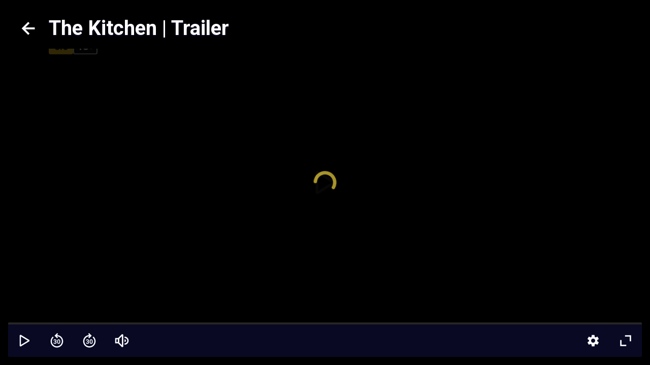

--- FILE ---
content_type: application/javascript; charset=UTF-8
request_url: https://www.blockbuster.dk/_next/static/chunks/pages/page/%5BpageSlug%5D-0410cd66ff377f3b.js
body_size: 410
content:
!function(){try{var e="undefined"!=typeof window?window:"undefined"!=typeof global?global:"undefined"!=typeof self?self:{},n=Error().stack;n&&(e._sentryDebugIds=e._sentryDebugIds||{},e._sentryDebugIds[n]="ffbd2475-e850-42fa-93a9-d026b53ade73",e._sentryDebugIdIdentifier="sentry-dbid-ffbd2475-e850-42fa-93a9-d026b53ade73")}catch(e){}}(),(self.webpackChunk_N_E=self.webpackChunk_N_E||[]).push([[272],{20250:function(e,n,u){"use strict";u.r(n),u.d(n,{__N_SSP:function(){return _}});var r=u(8112),t=u(36826),o=u(94106),a=u(25812),d=u(77630),f=u(49212),c=u(67294),i=u(85893),s=(0,f.y)(function(e){var n=e.errorCode,u=(0,r.iN)().query.pageSlug,f=(0,t.H3)().navigate;return((0,c.useEffect)(function(){"checkout-voucher"===u&&f({href:(0,r.o$)(),routeName:"CheckoutVoucher",skipTransition:!0,replace:!0})},[u,f]),"checkout-voucher"===u)?(0,i.jsx)(d.Nv,{routeName:"CheckoutVoucher"}):null!=n?(0,i.jsx)(o.S,{errorCode:n}):(0,i.jsx)(a.Z,{slug:u,topPadding:!0})},{routeName:"Page"});s.displayName="Page";var _=!0;n.default=s},40685:function(e,n,u){(window.__NEXT_P=window.__NEXT_P||[]).push(["/page/[pageSlug]",function(){return u(20250)}])}},function(e){e.O(0,[1603,5812,2888,9774,179],function(){return e(e.s=40685)}),_N_E=e.O()}]);

--- FILE ---
content_type: application/javascript; charset=UTF-8
request_url: https://www.blockbuster.dk/_next/static/chunks/4207.0ff68370bd434cf9.js
body_size: 22720
content:
!function(){try{var e="undefined"!=typeof window?window:"undefined"!=typeof global?global:"undefined"!=typeof self?self:{},t=Error().stack;t&&(e._sentryDebugIds=e._sentryDebugIds||{},e._sentryDebugIds[t]="f814b7d6-1680-4f6e-994e-af4d6c041c0a",e._sentryDebugIdIdentifier="sentry-dbid-f814b7d6-1680-4f6e-994e-af4d6c041c0a")}catch(e){}}();"use strict";(self.webpackChunk_N_E=self.webpackChunk_N_E||[]).push([[4207],{21628:function(e,t,n){n.d(t,{A:function(){return o},g:function(){return a}});var r,i,a=((r={})[r.FullTitle=0]="FullTitle",r[r.Description=1]="Description",r[r.KeyValue=2]="KeyValue",r[r.KeyList=3]="KeyList",r[r.KeyMono=4]="KeyMono",r),o=((i={})[i.Accept=0]="Accept",i[i.Decline=1]="Decline",i[i.Neutral=2]="Neutral",i)},64207:function(e,t,n){n.r(t),n.d(t,{Player:function(){return n2},default:function(){return n4}});var r,i,a,o,s,l=n(50029),c=n(71383),d=n(87757),u=n.n(d),p=n(14141),m=n(80495),f=n(29249),g=n(36445),y=n(64751),v=n(48583),h=n(85893),w=p.ZP.div.withConfig({displayName:"SeekThumbPreview__WrapperBlackBackground",componentId:"sc-1wbs0iy-0"})(["",""],{position:"absolute",bottom:"0px",left:"0px",right:"0px",top:"0px",zIndex:"10","--tw-bg-opacity":"1",backgroundColor:"rgb(var(--black) / var(--tw-bg-opacity, 1))"}),x=p.ZP.div.withConfig({displayName:"SeekThumbPreview__ThumbBackground",componentId:"sc-1wbs0iy-1"})([""," "," background-image:url(",");"],{position:"absolute",bottom:"0px",left:"0px",right:"0px",top:"0px",zIndex:"10"},{"--tw-bg-opacity":"1",backgroundColor:"rgb(var(--black) / var(--tw-bg-opacity, 1))",backgroundSize:"contain",backgroundPosition:"center",backgroundRepeat:"no-repeat"},function(e){return e.$thumbSrc}),k=(0,y.cn)({visible:!1,percentage:0}),b=function(){var e,t=(0,g.t0x)().getThumbnail,n=(0,v.Dv)(k),r=n.visible,i=null===(e=t(n.percentage))||void 0===e?void 0:e.src;return t&&r&&i?(0,h.jsxs)(w,{children:[(0,h.jsx)(x,{$thumbSrc:i}),";"]}):null},_=n(16835),T=n(59499),C=n(18977),S=n(50831),P=n(88353),E=n(3283),j=n(7745),I=n(21628),A=n(93459),D=n(92777),N=n(82262),R=n(81387),O=n(48403),M=n.n(O);function Z(e,t){var n="undefined"!=typeof Symbol&&e[Symbol.iterator]||e["@@iterator"];if(!n){if(Array.isArray(e)||(n=function(e,t){if(e){if("string"==typeof e)return L(e,void 0);var n=Object.prototype.toString.call(e).slice(8,-1);if("Object"===n&&e.constructor&&(n=e.constructor.name),"Map"===n||"Set"===n)return Array.from(e);if("Arguments"===n||/^(?:Ui|I)nt(?:8|16|32)(?:Clamped)?Array$/.test(n))return L(e,void 0)}}(e))||t&&e&&"number"==typeof e.length){n&&(e=n);var r=0,i=function(){};return{s:i,n:function(){return r>=e.length?{done:!0}:{done:!1,value:e[r++]}},e:function(e){throw e},f:i}}throw TypeError("Invalid attempt to iterate non-iterable instance.\nIn order to be iterable, non-array objects must have a [Symbol.iterator]() method.")}var a,o=!0,s=!1;return{s:function(){n=n.call(e)},n:function(){var e=n.next();return o=e.done,e},e:function(e){s=!0,a=e},f:function(){try{o||null==n.return||n.return()}finally{if(s)throw a}}}}function L(e,t){(null==t||t>e.length)&&(t=e.length);for(var n=0,r=Array(t);n<t;n++)r[n]=e[n];return r}var z=["#F18900","#1D1D1D","#2E2E2E"],B=function(){function e(t,n,r){var i=this;(0,D.Z)(this,e),this.canvas=t,this.active=!1,this.video=n,this.player=r,this.ticker=setInterval(function(){requestAnimationFrame(function(){i.ageUpdates_(),i.updateCanvas_()})},32),this.lastCurrentTime_=0,this.colorIOffset=0,this.updates=[],r.addEventListener("segmentappended",function(e){var t,n,r,a,o=e.start,s=e.end,l=e.contentType,c=null==e?void 0:e.target,d=null==c?void 0:c.getStats(),u=null!==(t=null==c||null===(n=c.getVariantTracks().find(function(e){return e.active}))||void 0===n?void 0:n.language)&&void 0!==t?t:"unknown",p=null!==(r=null==c||null===(a=c.getTextTracks().find(function(e){return e.active}))||void 0===a?void 0:a.language)&&void 0!==r?r:"unknown";i.updates.push({age:0,start:o,end:s,contentType:l,activeAudioLang:u,activeTextLang:p,estimatedUserBandwidth:g.Th6.toMegaBytesPerSecond(d.estimatedBandwidth),estimatedBitrate:g.Th6.toMegaBitsPerSecond(d.streamBandwidth),resolution:{width:d.width,height:d.height}})})}return(0,N.Z)(e,[{key:"start",value:function(){var e=this;this.ticker=setInterval(function(){requestAnimationFrame(function(){e.ageUpdates_(),e.updateCanvas_()})},32)}},{key:"stop",value:function(){clearInterval(this.ticker),this.updates=[]}},{key:"drawBufferInfoCanvasBar_",value:function(e,t,n,r,i,a){var o,s,l,c,d=this,u=t.map(function(e){return"".concat(e,"80")}),p=function(e){return Math.round((e-d.video.currentTime)*i+d.canvas.width/2)},m=Math.floor(r/4);e.textAlign="center",e.font="bold "+m+"px Roboto",e.textBaseline="bottom";var f,g=i>2*m,y=(0,R.v)([500,1080],["#919600","#00FF00"]),v=Z(this.updates);try{for(v.s();!(f=v.n()).done;){var h=f.value,w=p(h.start),x=p(h.end);if(x>=0&&w<this.canvas.width){var k="#FFFFFF",b=n,_=r;switch(h.contentType){case"video":k=y(null!==(o=null===(s=h.resolution)||void 0===s?void 0:s.height)&&void 0!==o?o:0),_=r/2;break;case"audio":k="#CCCCCC",b=1+n+r/2,_=r-r/2;break;default:b=1+n+r,_=r-r/2,k="#AAAAAA"}w=Math.max(w,0),x=Math.min(x,this.canvas.width),e.fillStyle=k,e.globalAlpha=.1+.2*(1-h.age/240),e.fillRect(w,b,x-w,_),e.strokeStyle="#FFFFFF80",e.lineWidth=1,e.strokeRect(w,b,x-w,_),e.globalAlpha=1;var T="",C=w+(x-w)/2,S=b+_;switch(h.contentType){case"video":T=g?"".concat(null===(l=h.resolution)||void 0===l?void 0:l.height,"@").concat(null===(c=h.estimatedBitrate)||void 0===c?void 0:c.toFixed(1)):"V",S-=2*m;break;case"audio":var P=M()(h.contentType);T=g?"".concat(P,"/").concat(h.activeAudioLang):P[0],S-=m;break;default:var E=M()(h.contentType);T=g?"".concat(E,"/").concat(h.activeTextLang):E[0],S-=m}e.fillStyle="#CCCCCC",e.fillText(T,C,S)}}}catch(e){v.e(e)}finally{v.f()}for(var j=this.player.getConfiguration().streaming.gapDetectionThreshold,I=0;I<this.video.buffered.length;I++){var A=p(this.video.buffered.start(I)),D=p(this.video.buffered.end(I));if(D>=0&&A<this.canvas.width){A=Math.max(A,0),D=Math.min(D,this.canvas.width);var N=(I-a+this.colorIOffset+1e4*t.length)%t.length,O=(r-3*m)/t.length,L=n+N*O;e.fillStyle=t[N],e.fillRect(A,L,D-A,O);var z=Math.max(A,p(this.video.buffered.end(I)-j));e.fillStyle=u[N],e.fillRect(z,L,D-z,O)}}}},{key:"ageUpdates_",value:function(){var e,t=Z(this.updates);try{for(t.s();!(e=t.n()).done;){var n=e.value;n.age+=.032}}catch(e){t.e(e)}finally{t.f()}this.updates=this.updates.filter(function(e){return e.age<240})}},{key:"updateCanvas_",value:function(){this.canvas.width=this.canvas.offsetWidth,this.canvas.height=this.canvas.offsetHeight;var e=this.canvas.getContext("2d");e.imageSmoothingEnabled=!1,e.fillStyle="#1D1D1D80",e.fillRect(0,0,this.canvas.width,this.canvas.height);for(var t=-1,n=-1,r=this.lastCurrentTime_,i=this.video.currentTime,a=this.video.buffered,o=0;o<a.length;o++)r>=a.start(o)&&r<=a.end(o)&&(n=o),i>=a.start(o)&&i<=a.end(o)&&(t=o);this.lastCurrentTime_=i,-1!=t&&-1!=n&&(this.colorIOffset+=t-n);for(var s=[50,5],l=this.canvas.height/s.length,c=0;c<s.length;c++){var d=.6*l,u=l*c+(l-d)/2;this.drawBufferInfoCanvasBar_(e,z,u,d,s[c],t)}e.fillStyle="#FFFFFF",e.fillRect(this.canvas.width/2-1,0,2,this.canvas.height)}}]),e}(),F=n(67294);function V(e,t){var n=Object.keys(e);if(Object.getOwnPropertySymbols){var r=Object.getOwnPropertySymbols(e);t&&(r=r.filter(function(t){return Object.getOwnPropertyDescriptor(e,t).enumerable})),n.push.apply(n,r)}return n}function Y(e){for(var t=1;t<arguments.length;t++){var n=null!=arguments[t]?arguments[t]:{};t%2?V(Object(n),!0).forEach(function(t){(0,T.Z)(e,t,n[t])}):Object.getOwnPropertyDescriptors?Object.defineProperties(e,Object.getOwnPropertyDescriptors(n)):V(Object(n)).forEach(function(t){Object.defineProperty(e,t,Object.getOwnPropertyDescriptor(n,t))})}return e}var H=(0,n(95495).O4)("shaka-debug-opts",{showDebugView:!1,showBuggerVisualizer:!1}),U=function(){return(0,v.Dv)(H)},K=function(){var e=(0,v.b9)(H);return(0,F.useCallback)(function(t,n){e(function(e){var r="function"==typeof n?n(e[t]):n;return Y(Y({},e),{},(0,T.Z)({},t,r))})},[e])},W=n(57247),$=n(5342);function G(e,t){var n=Object.keys(e);if(Object.getOwnPropertySymbols){var r=Object.getOwnPropertySymbols(e);t&&(r=r.filter(function(t){return Object.getOwnPropertyDescriptor(e,t).enumerable})),n.push.apply(n,r)}return n}function X(e){for(var t=1;t<arguments.length;t++){var n=null!=arguments[t]?arguments[t]:{};t%2?G(Object(n),!0).forEach(function(t){(0,T.Z)(e,t,n[t])}):Object.getOwnPropertyDescriptors?Object.defineProperties(e,Object.getOwnPropertyDescriptors(n)):G(Object(n)).forEach(function(t){Object.defineProperty(e,t,Object.getOwnPropertyDescriptor(n,t))})}return e}var q=p.ZP.div.withConfig({displayName:"ShakaDebugScreen__Wrapper",componentId:"sc-ieceo4-0"})(["",""],{position:"fixed",right:"0.5rem",top:"0.5rem",zIndex:"50",width:"100%",maxWidth:"768px",overflow:"hidden",overflowY:"auto",borderRadius:"0.375rem",borderWidth:"2px",borderColor:"rgb(var(--ui-500) / 0.7)",backgroundColor:"rgb(var(--ui-900) / 0.7)",paddingLeft:"1rem",paddingRight:"1rem",paddingTop:"1.5rem",paddingBottom:"1.5rem","--tw-text-opacity":"1",color:"rgb(var(--white) / var(--tw-text-opacity, 1))","@media (min-width: 1024px)":{width:"66.666667%"}}),J=[{desc:"MP4 - H.264 AVC1 Baseline profile",mimeType:'video/mp4; codecs="avc1.42E01E"'},{desc:"MP4 - H.264 AVC1 Main profile",mimeType:'video/mp4; codecs="avc1.4D401F"'},{desc:"MP4 - H.264 AVC1 High profile",mimeType:'video/mp4; codecs="avc1.64000a"'},{desc:"MP4 - H.264 AVC3",mimeType:'video/mp4; codecs="avc3.42E01E"'},{desc:"MP4 - HEVC HEV1",mimeType:'video/mp4; codecs="hev1.1.6.L93.90"'},{desc:"MP4 - HEVC HVC1",mimeType:'video/mp4; codecs="hvc1.1.6.L93.90"'},{desc:"MP4 - HEVC HDR HEV1",mimeType:'video/mp4; codecs="hev1.2.4.L153.B0"; eotf="smpte2084"'},{desc:"MP4 - HEVC HDR HVC1",mimeType:'video/mp4; codecs="hvc1.2.4.L153.B0"; eotf="smpte2084"'},{desc:"MP4 - VP9",mimeType:'video/mp4; codecs="vp09.00.10.08"'},{desc:"MP4 - AAC",mimeType:'audio/mp4; codecs="mp4a.40.2"'},{desc:"MP4 - AC3",mimeType:'audio/mp4; codecs="ac-3"'},{desc:"MP4 - EC3",mimeType:'audio/mp4; codecs="ec-3"'},{desc:"MP4 - OPUS",mimeType:'audio/mp4; codecs="opus"'},{desc:"MP4 - FLAC",mimeType:'audio/mp4; codecs="flac"'},{desc:"WEBM - VP8",mimeType:'video/webm; codecs="vp8"'},{desc:"WEBM - VP9",mimeType:'video/webm; codecs="vp9"'},{desc:"WEBM - AV1",mimeType:'video/webm; codecs="av1"'},{desc:"WEBM - VORBIS",mimeType:'audio/webm; codecs="vorbis"'},{desc:"WEBM - OPUS",mimeType:'audio/webm; codecs="opus"'},{desc:"MPEG2 TS - H.264 AVC1",mimeType:'video/mp2t; codecs="avc1.42E01E"'},{desc:"MPEG2 TS - H.264 AVC3",mimeType:'video/mp2t; codecs="avc3.42E01E"'},{desc:"MPEG2 TS - HEVC HVC1",mimeType:'video/mp2t; codecs="hvc1.1.6.L93.90"'},{desc:"MPEG2 TS - AAC",mimeType:'video/mp2t; codecs="mp4a.40.2"'},{desc:"MPEG2 TS - AC3",mimeType:'video/mp2t; codecs="ac-3"'},{desc:"MPEG2 TS - EC3",mimeType:'video/mp2t; codecs="ec-3"'}],Q=function(e){return{key:e.key,value:e.value,variant:I.g.KeyMono}},ee=new Intl.DisplayNames(["en"],{type:"language"}),et=function(e){var t=e.slug,n=e.close,r=(0,$.Z)().__INTERNAL_player;return null==r||null==r.manifestUrl?null:(0,h.jsx)(en,{player:r,slug:t,close:n})},en=function(e){var t,n,r,i,a,o,s,c,d,p,m,f,y,v,w,x=e.player,k=e.slug,b=e.close,T=x.manifestUrl,P=(0,F.useState)(function(){return 0})[1];(0,F.useEffect)(function(){var e=setInterval(function(){P(function(e){return e+1})},1e3);return function(){clearInterval(e)}},[x,k]);var E=(0,F.useState)(null),j=E[0],I=E[1];(0,F.useEffect)(function(){(0,l.Z)(u().mark(function e(){return u().wrap(function(e){for(;;)switch(e.prev=e.next){case 0:return e.next=2,x.shakaModule.Player.probeSupport();case 2:I(e.sent);case 4:case"end":return e.stop()}},e)}))()},[x]);var D=x.player.getStats(),N=x.player.getTextTracks(),R=N.find(function(e){return e.active}),O=x.player.getVariantTracks(),M=O.find(function(e){return e.active}),Z=window.innerWidth,L=O.map(function(e){return e.width}).filter(g.GgK).filter(function(e){return e>=Z}).sort(function(e,t){return e-t}),z=O.find(function(e){return e.width===L[0]}),B=isNaN(D.streamBandwidth)?0:D.streamBandwidth,V=isNaN(D.width)?0:D.width,Y=isNaN(D.height)?0:D.height,H=null!==(t=null==z?void 0:z.width)&&void 0!==t?t:0,$=null!==(n=null==z?void 0:z.height)&&void 0!==n?n:0,G=isNaN(null!==(r=null==M?void 0:M.frameRate)&&void 0!==r?r:0)?0:null!==(i=null==M?void 0:M.frameRate)&&void 0!==i?i:0,et=isNaN(D.droppedFrames)?0:D.droppedFrames,en=isNaN(D.decodedFrames)?0:D.decodedFrames,eI=isNaN(D.corruptedFrames)?0:D.corruptedFrames,eA=isNaN(D.estimatedBandwidth)?0:D.estimatedBandwidth,eD=[Q({key:"State",value:null!==(a=null===(o=x.player.getStats().stateHistory.toReversed())||void 0===o||null===(o=o[0])||void 0===o||null===(o=o.state)||void 0===o?void 0:o.toUpperCase())&&void 0!==a?a:"UNKNOWN"}),Q({key:"Slug",value:k}),Q({key:"Viewport / Frames",value:"".concat(window.innerWidth,"x").concat(window.innerHeight," / ").concat(et," dropped of ").concat(en)}),Q({key:"Volume",value:x.getVolumePercentage().toString()+"%"}),Q({key:"Codecs",value:null!==(s=null==M?void 0:M.codecs)&&void 0!==s?s:"N/A"}),Q({key:"DRM",value:null!==(c=null===(d=x.player.drmInfo())||void 0===d?void 0:d.keySystem)&&void 0!==c?c:"N/A"}),Q({key:"Video Bitrate",value:"".concat(null!==(p=g.Th6.toMegaBitsPerSecond(B).toFixed(2))&&void 0!==p?p:0," Mbps")}),D?Q({key:"Resolution",value:"".concat(V,"x").concat(Y,"@").concat(null==G?void 0:G.toFixed(2))}):void 0,Q({key:"Optimal Res",value:"".concat(H,"x").concat($)}),Q({key:"Audio channels",value:"".concat(null!==(m=null==M?void 0:M.channelsCount)&&void 0!==m?m:"N/A")}),Q({key:"Connection Speed",value:"".concat(g.Th6.toMegaBytesPerSecond(eA).toFixed(0)," Mbit/sec")}),Q({key:"Manifest",value:null!=T?T:"-"}),Q({key:"Frame Stats",value:"".concat(en," decoded / ").concat(et," dropped / ").concat(eI," corrupted")}),Q({key:"HDR",value:null!=M&&M.hdr?"Yes":"No"}),Q({key:"Player",value:"shaka ".concat(x.shakaModule.Player.version)})].filter(g.GgK),eN=(0,F.useMemo)(function(){return O.map(function(e){var t="".concat(ee.of(e.language)),n="".concat(null!=e.audioBandwidth?g.Th6.toKiloBitsPerSecond(e.audioBandwidth).toFixed(0):"???","Kbps"),r="".concat(e.width,"x").concat(e.height),i="".concat(null!=e.bandwidth?g.Th6.toMegaBitsPerSecond(e.bandwidth).toFixed(1):"-","Mbps"),a=e.audioId,o=e.videoId;return{text:"#".concat(a," ").concat(t,": ").concat(e.channelsCount,"ch @ ").concat(n," | #").concat(o," ").concat(r," @ ").concat(i," (").concat(e.codecs,")"),value:e.id.toString()}})},[O]),eR=(0,F.useMemo)(function(){var e=N.map(function(e){var t="".concat(ee.of(e.language)," (Roles: ").concat(e.roles.join(", "),") (mime: ").concat(e.mimeType,")");return{text:t?t.toString():"Unknown (".concat(e.language,")"),value:e.id.toString()}});return e.unshift({text:"Off (No Track) ",value:"-1"}),e},[N]),eO=(null!==(f=null==R?void 0:R.id)&&void 0!==f?f:-1).toString(),eM=U().showBuggerVisualizer,eZ=K(),eL=(0,F.useState)({manifestUrl:null!=T?T:"",castAppId:""}),ez=eL[0],eB=eL[1];return(0,h.jsxs)(h.Fragment,{children:[eM&&(0,h.jsx)(ei,{player:x}),(0,h.jsxs)(q,{children:[(0,h.jsxs)(ea,{children:[(0,h.jsx)(W.Dx,{color:"white",size:"xl"}),(0,h.jsx)(eo,{onClick:b,children:(0,h.jsx)(es,{name:"close",fill:"white"})})]}),(0,h.jsx)(C.Z,{defaultIsOpen:!0,children:(0,h.jsx)(C.$,{title:"Information",children:(0,h.jsx)("div",{children:eD.map(function(e,t){return(0,h.jsxs)(el,{children:[(0,h.jsx)(ec,{children:e.key}),(0,h.jsx)(ed,{children:e.value})]},t.toString())})})})}),(0,h.jsx)(C.Z,{defaultIsOpen:!0,children:(0,h.jsxs)(C.$,{title:"Track Selection",children:[(0,h.jsxs)(eu,{children:[(0,h.jsx)(ep,{children:(0,h.jsx)(em,{placeholder:"Text Track",transparent:!0,onChangeValue:function(e){var t=N.find(function(t){return t.id.toString()===e});x.setTextTrack(null!=t?t:null)},options:eR,value:eO})}),(0,h.jsx)(ef,{children:(0,h.jsx)(eg,{placeholder:"Audio/Video Track",transparent:!0,onChangeValue:function(e){var t=O.find(function(t){return t.id.toString()===e});null!=t&&(x.setAbr(!1),x.player.selectAudioLanguage(t.language),x.player.selectVariantTrack(t,!0))},options:eN,value:null!==(y=null==M?void 0:M.id.toString())&&void 0!==y?y:"no track selected"})})]}),(0,h.jsxs)(ey,{children:[(0,h.jsx)(er,{title:"Adaptive Bit-Rate",checked:x.abrEnabled,onChangeValue:function(){return x.toggleAbr()}}),(0,h.jsx)(er,{title:"Text Track Visible",checked:x.player.isTextTrackVisible(),onChangeValue:function(e){return x.player.setTextTrackVisibility(e)}}),(0,h.jsx)(er,{title:"Buffer Visualizer",checked:eM,onChangeValue:function(e){eZ("showBuggerVisualizer",e)}})]})]})}),(0,h.jsx)(C.Z,{defaultIsOpen:!1,children:(0,h.jsxs)(C.$,{title:"Overrides",children:[(0,h.jsxs)(ev,{children:[(0,h.jsx)(eh,{children:(0,h.jsx)(ew,{type:"email",onChangeValue:function(e){eB(function(t){return X(X({},t),{},{manifestUrl:e})})},placeholder:"Manifest URL",value:ez.manifestUrl})}),(0,h.jsx)(ex,{children:(0,h.jsx)(S.z,{outlined:!0,iconStart:"play",onClick:(0,l.Z)(u().mark(function e(){return u().wrap(function(e){for(;;)switch(e.prev=e.next){case 0:x.player.load(ez.manifestUrl);case 1:case"end":return e.stop()}},e)})),children:"Save & Play"})})]}),(0,h.jsxs)(ek,{children:[(0,h.jsx)(eb,{children:(0,h.jsx)(e_,{type:"email",onChangeValue:function(e){eB(function(t){return X(X({},t),{},{castAppId:e})})},placeholder:"Cast App ID",value:ez.castAppId})}),(0,h.jsx)(eT,{children:(0,h.jsx)(S.z,{outlined:!0,iconStart:"chromecast",onClick:function(){(0,A.br)(ez.castAppId)},children:"Override App ID"})})]})]})}),(0,h.jsx)(C.Z,{defaultIsOpen:!1,children:(0,h.jsx)(C.$,{title:"Browser info",children:(0,h.jsxs)(eC,{children:[(0,h.jsx)(eS,{children:"Support Probe"}),(0,h.jsx)(eP,{children:Object.entries(null!==(v=null==j?void 0:j.media)&&void 0!==v?v:[]).toSorted(function(e,t){var n=(0,_.Z)(e,2)[1];return n===(0,_.Z)(t,2)[1]?0:n?-1:1}).map(function(e){var t,n=(0,_.Z)(e,2),r=n[0],i=n[1],a=J.find(function(e){return e.mimeType===r});return(0,h.jsx)(er,{color:"green",title:null!==(t=null==a?void 0:a.desc)&&void 0!==t?t:r,checked:i},r)})})]})})}),(0,h.jsx)(C.Z,{defaultIsOpen:!1,children:(0,h.jsx)(C.$,{title:"DRM Probe",children:(0,h.jsx)(eE,{children:(0,h.jsx)(ej,{children:Object.entries(null!==(w=null==j?void 0:j.drm)&&void 0!==w?w:[]).toSorted(function(e,t){var n=(0,_.Z)(e,2)[1];return n===(0,_.Z)(t,2)[1]?0:n?-1:1}).map(function(e){var t=(0,_.Z)(e,2),n=t[0],r=t[1];return(0,h.jsx)(er,{color:"green",title:n,checked:!!r},n)})})})})})]})]})},er=function(e){var t=e.checked,n=e.onChangeValue,r=e.title,i=e.color;return(0,h.jsxs)(eI,{children:[(0,h.jsx)(eA,{children:r}),(0,h.jsx)(eD,{children:(0,h.jsx)(P.C,{color:i,size:"sm",checked:t,onChangeValue:null!=n?n:function(){},name:r,iconName:t?"checkmark":"close",disabled:void 0===n})})]})},ei=function(e){var t=e.player,n=(0,F.useRef)(null),r=(0,F.useRef)(null);return(0,F.useEffect)(function(){if(r.current)return n.current=new B(r.current,t.videoElement,t.player),function(){var e;null===(e=n.current)||void 0===e||e.stop()}},[t.player,t.videoElement]),(0,h.jsx)(eN,{children:(0,h.jsx)(eR,{ref:r})})},ea=(0,p.ZP)("div").withConfig({displayName:"ShakaDebugScreen___StyledDiv",componentId:"sc-ieceo4-1"})({position:"absolute",right:"0.75rem",top:"0.75rem",display:"flex",flexDirection:"row",justifyContent:"space-between"}),eo=(0,p.ZP)("button").withConfig({displayName:"ShakaDebugScreen___StyledButton",componentId:"sc-ieceo4-2"})({height:"1.5rem",width:"1.5rem"}),es=(0,p.ZP)(m.J).withConfig({displayName:"ShakaDebugScreen___StyledIcon",componentId:"sc-ieceo4-3"})({height:"1.5rem",width:"1.5rem"}),el=(0,p.ZP)("div").withConfig({displayName:"ShakaDebugScreen___StyledDiv2",componentId:"sc-ieceo4-4"})({display:"flex",overflow:"hidden",fontSize:"0.875rem",lineHeight:"1rem"}),ec=(0,p.ZP)("div").withConfig({displayName:"ShakaDebugScreen___StyledDiv3",componentId:"sc-ieceo4-5"})({minWidth:"9rem",paddingRight:"0.75rem",textAlign:"right",fontWeight:"700"}),ed=(0,p.ZP)("div").withConfig({displayName:"ShakaDebugScreen___StyledDiv4",componentId:"sc-ieceo4-6"})({wordBreak:"break-all"}),eu=(0,p.ZP)("div").withConfig({displayName:"ShakaDebugScreen___StyledDiv5",componentId:"sc-ieceo4-7"})({display:"flex",flexDirection:"column","> :not([hidden]) ~ :not([hidden])":{"--tw-space-y-reverse":"0",marginTop:"calc(1rem * calc(1 - var(--tw-space-y-reverse)))",marginBottom:"calc(1rem * var(--tw-space-y-reverse))"}}),ep=(0,p.ZP)("div").withConfig({displayName:"ShakaDebugScreen___StyledDiv6",componentId:"sc-ieceo4-8"})({flex:"1 1 0%"}),em=(0,p.ZP)(E.P).withConfig({displayName:"ShakaDebugScreen___StyledSelect",componentId:"sc-ieceo4-9"})({fontFamily:"Consolas, Lucida Console, Monaco, Courier New, Courier, monospace",fontSize:"0.875rem",lineHeight:"1rem"}),ef=(0,p.ZP)("div").withConfig({displayName:"ShakaDebugScreen___StyledDiv7",componentId:"sc-ieceo4-10"})({flex:"1 1 0%"}),eg=(0,p.ZP)(E.P).withConfig({displayName:"ShakaDebugScreen___StyledSelect2",componentId:"sc-ieceo4-11"})({fontFamily:"Consolas, Lucida Console, Monaco, Courier New, Courier, monospace",fontSize:"0.875rem",lineHeight:"1rem"}),ey=(0,p.ZP)("div").withConfig({displayName:"ShakaDebugScreen___StyledDiv8",componentId:"sc-ieceo4-12"})({display:"grid",gridTemplateColumns:"repeat(4, minmax(0, 1fr))",gap:"0.5rem",paddingTop:"1rem"}),ev=(0,p.ZP)("div").withConfig({displayName:"ShakaDebugScreen___StyledDiv9",componentId:"sc-ieceo4-13"})({display:"flex",flexDirection:"column","> :not([hidden]) ~ :not([hidden])":{"--tw-space-y-reverse":"0",marginTop:"calc(1rem * calc(1 - var(--tw-space-y-reverse)))",marginBottom:"calc(1rem * var(--tw-space-y-reverse))"}}),eh=(0,p.ZP)("div").withConfig({displayName:"ShakaDebugScreen___StyledDiv10",componentId:"sc-ieceo4-14"})({flex:"1 1 0%"}),ew=(0,p.ZP)(j.n).withConfig({displayName:"ShakaDebugScreen___StyledTextField",componentId:"sc-ieceo4-15"})({fontSize:"0.875rem",lineHeight:"1rem"}),ex=(0,p.ZP)("div").withConfig({displayName:"ShakaDebugScreen___StyledDiv11",componentId:"sc-ieceo4-16"})({flex:"1 1 0%"}),ek=(0,p.ZP)("div").withConfig({displayName:"ShakaDebugScreen___StyledDiv12",componentId:"sc-ieceo4-17"})({display:"flex",flexDirection:"column","> :not([hidden]) ~ :not([hidden])":{"--tw-space-y-reverse":"0",marginTop:"calc(1rem * calc(1 - var(--tw-space-y-reverse)))",marginBottom:"calc(1rem * var(--tw-space-y-reverse))"},paddingTop:"1.25rem"}),eb=(0,p.ZP)("div").withConfig({displayName:"ShakaDebugScreen___StyledDiv13",componentId:"sc-ieceo4-18"})({flex:"1 1 0%"}),e_=(0,p.ZP)(j.n).withConfig({displayName:"ShakaDebugScreen___StyledTextField2",componentId:"sc-ieceo4-19"})({fontSize:"0.875rem",lineHeight:"1rem"}),eT=(0,p.ZP)("div").withConfig({displayName:"ShakaDebugScreen___StyledDiv14",componentId:"sc-ieceo4-20"})({flex:"1 1 0%"}),eC=(0,p.ZP)("div").withConfig({displayName:"ShakaDebugScreen___StyledDiv15",componentId:"sc-ieceo4-21"})({paddingBottom:"1rem"}),eS=(0,p.ZP)("div").withConfig({displayName:"ShakaDebugScreen___StyledDiv16",componentId:"sc-ieceo4-22"})({fontSize:"0.875rem",lineHeight:"1rem",fontWeight:"700"}),eP=(0,p.ZP)("div").withConfig({displayName:"ShakaDebugScreen___StyledDiv17",componentId:"sc-ieceo4-23"})({display:"grid",gridTemplateColumns:"repeat(4, minmax(0, 1fr))",gap:"0.5rem"}),eE=(0,p.ZP)("div").withConfig({displayName:"ShakaDebugScreen___StyledDiv18",componentId:"sc-ieceo4-24"})({paddingBottom:"1rem"}),ej=(0,p.ZP)("div").withConfig({displayName:"ShakaDebugScreen___StyledDiv19",componentId:"sc-ieceo4-25"})({display:"grid",gridTemplateColumns:"repeat(2, minmax(0, 1fr))",gap:"0.5rem"}),eI=(0,p.ZP)("div").withConfig({displayName:"ShakaDebugScreen___StyledDiv20",componentId:"sc-ieceo4-26"})({display:"flex",borderRadius:"0.25rem",backgroundColor:"rgb(var(--ui-600) / 0.7)",paddingLeft:"0.75rem",paddingRight:"0.75rem",paddingTop:"0.5rem",fontSize:"0.875rem",lineHeight:"1.5rem"}),eA=(0,p.ZP)("div").withConfig({displayName:"ShakaDebugScreen___StyledDiv21",componentId:"sc-ieceo4-27"})({overflow:"hidden",display:"-webkit-box",WebkitBoxOrient:"vertical",WebkitLineClamp:"1",flexGrow:"1",paddingRight:"0.75rem",verticalAlign:"middle",fontWeight:"700"}),eD=(0,p.ZP)("div").withConfig({displayName:"ShakaDebugScreen___StyledDiv22",componentId:"sc-ieceo4-28"})({textAlign:"right"}),eN=(0,p.ZP)("div").withConfig({displayName:"ShakaDebugScreen___StyledDiv23",componentId:"sc-ieceo4-29"})({position:"absolute",bottom:"10rem",left:"0px",right:"0px",height:"11rem"}),eR=(0,p.ZP)("canvas").withConfig({displayName:"ShakaDebugScreen___StyledCanvas",componentId:"sc-ieceo4-30"})({height:"100%",width:"100%"}),eO=n(27812),eM=n(75282),eZ=n(8112),eL=function(e){var t=e.children,n=e.target,r=e.slug;return(0,h.jsx)(h.Fragment,{children:function(){switch(n){case"Movie":return(0,h.jsx)(eZ.TA,{replace:!0,passHref:!0,params:{slug:r},children:t});case"Episode":return(0,h.jsx)(eZ._S,{replace:!0,passHref:!0,params:{slug:r},children:t});case"Checkout":return(0,h.jsx)(eZ.vS,{passHref:!0,params:{slug:r},children:t});default:(0,g.UTV)(n)}}()})},ez=n(91695),eB=p.ZP.div.withConfig({displayName:"PlayerErrorCta__CTASection",componentId:"sc-1p159rx-0"})([""," ",""],{display:"flex"},{borderTopWidth:"1px","--tw-border-opacity":"1",borderColor:"rgb(var(--ui-700) / var(--tw-border-opacity, 1))"}),eF=p.ZP.div.withConfig({displayName:"PlayerErrorCta__Wrapper",componentId:"sc-1p159rx-1"})(["",""],{marginLeft:"auto",marginRight:"auto",marginTop:"0.5rem",marginBottom:"0.5rem"}),eV=function(e){var t=e.slug,n=(0,g.f$u)().t,r=(0,g.BWC)({slug:t}).bookmark,i=(0,g.GSU)({slug:t}).response,a=(null==i?void 0:i.__typename)==="Episode"?i.seriesSlug:t;return(0,h.jsx)(eF,{children:null!==r?(0,h.jsx)(eL,{target:"Checkout",slug:t,children:(0,h.jsx)(W.rU,{"data-testid":"link__checkout",size:"sm",color:"cta",children:n("error.player.402.cta.hasBookmark")})}):(null==i?void 0:i.__typename)&&(0,h.jsx)(eL,{target:null==i?void 0:i.__typename,slug:a,children:(0,h.jsx)(W.rU,{"data-testid":"link__cta",size:"sm",color:"cta",children:n("error.player.402.cta.noBookmark")})})})},eY=function(e){var t=e.errorCode,n=e.slug,r=(0,g.f$u)().t;return(0,h.jsxs)(eB,{children:[t===ez.WE.UNAVAILABLE_FOR_LEGAL_REASONS?(0,h.jsx)(eF,{children:(0,h.jsx)(eZ.LO,{passHref:!0,children:(0,h.jsx)(W.rU,{"data-testid":"link_settings",size:"sm",color:"cta",children:r("settings.link.to_device_settings")})})}):null,t===ez.WE.PAYMENT_REQUIRED&&n?(0,h.jsx)(eV,{slug:n}):null]})},eH=n(77925),eU=n(67303),eK=n(21388),eW=n(56957),e$=n(59426),eG=n(55127),eX=n(11163),eq=n.n(eX),eJ=((r={})[r.ADS=10]="ADS",r[r.CAST=8]="CAST",r[r.DRM=6]="DRM",r[r.MANIFEST=4]="MANIFEST",r[r.MEDIA=3]="MEDIA",r[r.NETWORK=1]="NETWORK",r[r.PLAYER=7]="PLAYER",r[r.STORAGE=9]="STORAGE",r[r.STREAMING=5]="STREAMING",r[r.TEXT=2]="TEXT",r),eQ=function(e){var t=e.code,n=e.bottomContent,r=e.slug,i=(0,g.f$u)().t,a=(0,g.tNn)({code:t,scope:"player"}),o=(0,g.Q_)({code:t,scope:"player"}),s=(0,ez.YU)(t);return(0,h.jsxs)(e3,{"data-testid":"load-error__".concat(t),variant:s,closeable:!1,shouldAnimate:!0,children:[(0,h.jsxs)(e6,{children:[a?(0,h.jsx)(e7,{children:(0,h.jsx)(W.Dx,{children:i(a)})}):null,(0,h.jsx)(e8,{children:(0,h.jsxs)("div",{children:[(0,h.jsx)(eH.x,{size:"sm",children:i(o)}),n(["code: ".concat(t)])]})})]}),(0,h.jsx)(eY,{errorCode:t,slug:r})]})},e0=function(e){var t,n,r=e.code,i=e.bottomContent,a=e.retry,o=e.category,s=(0,g.f$u)().t,l="error.app.something_went_wrong",c="error.app.please_try_again",d=!1,u=null,p=null;switch(o){case eJ.NETWORK:p="network",u="network",d=!0;break;case eJ.TEXT:p="subtitles",d=!0;break;case eJ.MEDIA:p="media",u="generic",d=!0;break;case eJ.MANIFEST:p="manifest",d=!0;break;case eJ.STREAMING:p="streaming",u="network",d=!0;break;case eJ.DRM:p="drm",u="generic";break;case eJ.PLAYER:p="player",u="generic",d=!0}return null!=u&&(t=u,l="error.player.shaka.".concat(t,".title"),n=u,c="error.player.shaka.".concat(n,".text")),(0,h.jsx)(eM.K,{variant:"error",closeable:!1,title:s(l),shouldAnimate:!0,message:(0,h.jsxs)("div",{children:[s(c),d?(0,h.jsx)(e9,{children:(0,h.jsx)(W.rU,{underline:!0,children:(0,h.jsx)("button",{onClick:a,children:s("error.generic.button_retry")})})}):null,i(["code: ".concat(r),null!=p?"category: ".concat(p):null].filter(g.GgK))]})})},e1=function(e){var t=e.slug,n=(0,g.f$u)().t,r=(0,g.qDZ)().locale,i=(0,eU.Z)(),a=!(0,eG.q9)()&&eW.b1,o={description:n(a?"error.app.fairplay_certificate_failed.text_mobile":"error.app.fairplay_certificate_failed.text"),linkText:a?n("player.open_in_app"):n("error.app.fairplay_certificate_failed.link",{browser:"Google Chrome"})};return(0,h.jsxs)(h.Fragment,{children:[(0,h.jsx)(te,{children:(0,h.jsx)(eH.x,{children:o.description})}),a&&t?(0,h.jsx)(W.rU,{underline:!0,onClick:function(){var e=i.makeDeepLink({type:"FEATURE",slug:t});eq().replace(e)},children:n("player.open_in_app")}):(0,h.jsx)(W.rU,{external:!0,href:"https://www.google.com/intl/".concat(r,"/chrome/"),underline:!0,children:o.linkText})]})},e2=function(e){var t=e.bottomContent,n=e.retry,r=(0,g.f$u)().t;return(0,h.jsx)(tt,{closeable:!1,shouldAnimate:!0,variant:"error",title:r("error.app.something_went_wrong"),message:(0,h.jsxs)("div",{children:[r("error.app.please_try_again"),(0,h.jsx)(tn,{children:(0,h.jsx)(W.rU,{underline:!0,children:(0,h.jsx)("button",{onClick:n,children:r("error.generic.button_retry")})})}),t()]})})},e5=function(e){var t=e.bottomContent,n=e.additionalInfo,r=e.slug,i=e.retry,a=(0,g.f$u)().t;return(0,h.jsx)(tr,{closeable:!1,shouldAnimate:!0,variant:"error",title:a("error.app.something_went_wrong"),message:(0,h.jsxs)("div",{children:[n===ez.SB.FAIRPLAY_CERTIFICATE_FAILED?(0,h.jsx)(e1,{slug:r}):a("error.app.please_try_again"),(0,h.jsx)(ti,{children:(0,h.jsx)(W.rU,{underline:!0,children:(0,h.jsx)("button",{onClick:i,children:a("error.generic.button_retry")})})}),t()]})})},e4=function(e){var t=e.error,n=e.retry,r=e.slug,i=(0,F.useState)(!0),a=i[0],o=i[1],s="";switch(t.type){case"DRM_ERROR":s="drm";break;case"LOAD_ERROR":s="load";break;case"SHAKA_ERROR":s="playback";break;default:(0,g.UTV)(t)}(0,F.useEffect)(function(){(0,e$.J)({error:t.type,tag:{key:eK.ft.PLAYER,value:s}})},[t,s]);var l=(0,F.useCallback)(function(){var e=arguments.length>0&&void 0!==arguments[0]?arguments[0]:[];return(0,h.jsxs)(ta,{children:[(0,h.jsx)("div",{children:(0,h.jsx)("button",{onClick:function(){return o(function(e){return!e})},children:(0,h.jsxs)(eH.x,{size:"sm",color:"ui-300",children:["scope: ",[s].concat((0,eO.Z)(e)).join(", ")]})})}),a?(0,h.jsx)(to,{children:(0,h.jsx)(eH.x,{size:"sm",color:"ui-100",children:t.additionalInfo})}):null]})},[t.additionalInfo,s,a]);switch(t.type){case"DRM_ERROR":return(0,h.jsx)(e2,{retry:n,bottomContent:l});case"LOAD_ERROR":if(null!=t.errorCodeFromBackend)return(0,h.jsx)(eQ,{code:t.errorCodeFromBackend,bottomContent:l,slug:r});return(0,h.jsx)(e5,{retry:n,bottomContent:l,additionalInfo:t.additionalInfo,slug:r});case"SHAKA_ERROR":return(0,h.jsx)(e0,{code:t.code,category:t.category,retry:n,bottomContent:l});default:(0,g.UTV)(t)}return null},e3=(0,p.ZP)(eM.K).withConfig({displayName:"PlayerErrorDisplayer___StyledInlineNotification",componentId:"sc-1tfobxi-0"})({marginLeft:"0.625rem",marginRight:"0.625rem",marginTop:"10rem",width:"100%","@media (min-width: 768px)":{margin:"0px",width:"50%"},"@media (min-width: 1024px)":{width:"33.333333%"}}),e6=(0,p.ZP)("div").withConfig({displayName:"PlayerErrorDisplayer___StyledDiv",componentId:"sc-1tfobxi-1"})({paddingTop:"1rem",paddingBottom:"1rem"}),e7=(0,p.ZP)("div").withConfig({displayName:"PlayerErrorDisplayer___StyledDiv2",componentId:"sc-1tfobxi-2"})({paddingLeft:"1rem",paddingRight:"1rem"}),e8=(0,p.ZP)("div").withConfig({displayName:"PlayerErrorDisplayer___StyledDiv3",componentId:"sc-1tfobxi-3"})({paddingLeft:"1rem",paddingRight:"1rem"}),e9=(0,p.ZP)("div").withConfig({displayName:"PlayerErrorDisplayer___StyledDiv4",componentId:"sc-1tfobxi-4"})({paddingTop:"0.25rem"}),te=(0,p.ZP)("div").withConfig({displayName:"PlayerErrorDisplayer___StyledDiv5",componentId:"sc-1tfobxi-5"})({paddingTop:"0.25rem",paddingBottom:"0.25rem"}),tt=(0,p.ZP)(eM.K).withConfig({displayName:"PlayerErrorDisplayer___StyledInlineNotification2",componentId:"sc-1tfobxi-6"})({marginLeft:"0.625rem",marginRight:"0.625rem",marginTop:"10rem",width:"100%","@media (min-width: 768px)":{margin:"0px",width:"50%"},"@media (min-width: 1024px)":{width:"33.333333%"}}),tn=(0,p.ZP)("div").withConfig({displayName:"PlayerErrorDisplayer___StyledDiv6",componentId:"sc-1tfobxi-7"})({paddingTop:"0.25rem"}),tr=(0,p.ZP)(eM.K).withConfig({displayName:"PlayerErrorDisplayer___StyledInlineNotification3",componentId:"sc-1tfobxi-8"})({marginLeft:"0.625rem",marginRight:"0.625rem",marginTop:"10rem",width:"100%","@media (min-width: 768px)":{margin:"0px",width:"50%"},"@media (min-width: 1024px)":{width:"33.333333%"}}),ti=(0,p.ZP)("div").withConfig({displayName:"PlayerErrorDisplayer___StyledDiv7",componentId:"sc-1tfobxi-9"})({paddingTop:"0.25rem"}),ta=(0,p.ZP)("div").withConfig({displayName:"PlayerErrorDisplayer___StyledDiv8",componentId:"sc-1tfobxi-10"})({paddingTop:"0.25rem"}),to=(0,p.ZP)("div").withConfig({displayName:"PlayerErrorDisplayer___StyledDiv9",componentId:"sc-1tfobxi-11"})({paddingTop:"0.25rem"}),ts=p.ZP.div.withConfig({displayName:"PlayerWarnings__WarningContainer",componentId:"sc-sw49gw-0"})(["",""],{position:"fixed",bottom:"0.5rem",left:"0.5rem",right:"0.5rem",zIndex:"20"}),tl=function(){var e,t=(0,g.f$u)().t,n=null!==(e=(0,eW.u4)())&&void 0!==e?e:"";return(0,h.jsx)(h.Fragment,{children:n.startsWith("15.0")||n.startsWith("15.1")?(0,h.jsx)(ts,{children:(0,h.jsx)(eM.K,{closeable:!0,variant:"warning",shouldAnimate:!0,title:t("error.player.generic_playback_issues_title"),message:t("error.player.generic_playback_issues_message"),children:(0,h.jsx)(tc,{children:(0,h.jsx)(td,{children:(0,h.jsx)("a",{target:"_blank",rel:"noreferrer noopener",href:"https://itunes.apple.com/se/app/sf-anytime-player/id1011098017",children:t("error.player.generic_playback_issues_message_play_in_app")})})})})}):null})},tc=(0,p.ZP)("p").withConfig({displayName:"PlayerWarnings___StyledP",componentId:"sc-sw49gw-1"})({paddingLeft:"1rem",paddingRight:"1rem",paddingBottom:"1rem",fontSize:"0.875rem",lineHeight:"1rem"}),td=(0,p.ZP)(W.rU).withConfig({displayName:"PlayerWarnings___StyledLink",componentId:"sc-sw49gw-2"})({marginTop:"0.25rem"}),tu=function(e){var t=e.drmError,n=(0,F.useState)(null),r=n[0],i=n[1];return(0,F.useEffect)(function(){if(null!=t){var e,n;i({type:"LOAD_ERROR",additionalInfo:null!==(e=t.technicalInfo)&&void 0!==e?e:"DRM request failed.",errorCodeFromBackend:null!==(n=t.code)&&void 0!==n?n:null})}},[t]),{error:r,reportError:(0,F.useCallback)(function(e){i(e)},[])}},tp=n(71815),tm=function(e){var t,n=e.e;return(null==n||null===(t=n.toString())||void 0===t?void 0:t.includes(ez.SB.FAIRPLAY_CERTIFICATE_FAILED))?{type:"LOAD_ERROR",additionalInfo:ez.SB.FAIRPLAY_CERTIFICATE_FAILED,errorCodeFromBackend:null}:(0,tp.b)(n)?{type:"DRM_ERROR",additionalInfo:n.message}:{type:"LOAD_ERROR",additionalInfo:"Error loading content in player: ".concat(null==n?void 0:n.message),errorCodeFromBackend:null}},tf=function(e){var t=e.slug,n=e.isTrailer,r=e.videoWrapperRef,i=e.startTime,a=tu({drmError:void 0}),o=a.error,s=a.reportError,c=(0,F.useRef)(!1),d=(0,$.Z)({videoWrapperRef:r}),p=d.ready,m=d.play,f=(0,F.useCallback)((0,l.Z)(u().mark(function e(){return u().wrap(function(e){for(;;)switch(e.prev=e.next){case 0:if(m){e.next=2;break}return e.abrupt("return",!1);case 2:if(!c.current){e.next=4;break}return e.abrupt("return",!1);case 4:if("LOADING"!==i){e.next=6;break}return e.abrupt("return",!1);case 6:if(null!=r&&r.current){e.next=8;break}return e.abrupt("return",!1);case 8:return e.prev=8,c.current=!0,e.next=12,m({slug:t,type:n?"trailer":"feature",startTime:i});case 12:e.sent,e.next=20;break;case 15:return e.prev=15,e.t0=e.catch(8),s(tm({e:e.t0})),console.error(e.t0),e.abrupt("return",!1);case 20:return e.abrupt("return",!0);case 21:case"end":return e.stop()}},e,null,[[8,15]])})),[m,n,s,t,i,r]);return((0,F.useEffect)(function(){f()},[f]),null!=o)?{type:"ERROR",error:o}:p?{type:"READY",reportPlayerError:s}:{type:"UNINITIALIZED"}},tg=n(77938),ty=n(2962),tv=n(92462),th=n(9276),tw=n(7450),tx=function(e){var t=e.slug,n=e.goBack,r=e.playerState,i=e.seek,a=e.setVolume,o=e.toggleDebugScreen,s=e.toggleFullscreen,l=e.toggleMute,c=e.togglePlay,d=(0,g.L0R)({slug:t}).response,u=(0,F.useMemo)(function(){switch(null==d?void 0:d.__typename){case"Episode":case"Movie":if("number"!=typeof d.introEnd)return;return d.introEnd;default:return null}},[d]);(0,g.v5k)(function(){o()},{detectKeys:[127]},{dependencies:[o]}),(0,g.v5k)(function(){c()},{detectKeys:[32,"k"]},{dependencies:[c]}),(0,g.v5k)(function(){i({diff:-15})},{detectKeys:[37,"j"]},{dependencies:[i]}),(0,g.v5k)(function(){i({diff:15})},{detectKeys:[39,"l"]},{dependencies:[i]}),(0,g.v5k)(n,{detectKeys:[27]},{dependencies:[]}),(0,g.v5k)(function(){s()},{detectKeys:["f"]},{dependencies:[]}),(0,g.v5k)(function(){l()},{detectKeys:["m"]}),(0,g.v5k)(function(){a(Math.round(Math.min(r.volumePercentage+5,100)))},{detectKeys:[38]},{dependencies:[a]}),(0,g.v5k)(function(){a(Math.round(Math.max(r.volumePercentage-5,0)))},{detectKeys:[40]},{dependencies:[a]}),(0,g.v5k)(function(){"number"==typeof u&&(r.currentTime>u||i(u))},{detectKeys:["s"]},{dependencies:[i,u]})},tk=n(55154),tb=n(31387),t_=n(84441),tT=n(80954),tC=n.n(tT),tS=n(72459),tP=(0,p.ZP)(tb.E.div).withConfig({displayName:"PlayerSpinner__Container",componentId:"sc-17uhpy5-0"})(["",""],{position:"fixed",bottom:"0px",left:"0px",right:"0px",top:"0px",zIndex:"10",display:"flex",alignItems:"center",justifyContent:"center"}),tE=function(e){var t=e.visible,n=(0,F.useState)(t),r=n[0],i=n[1],a=(0,F.useMemo)(function(){return tC()(i,300)},[i]);return(0,F.useEffect)(function(){a(t)},[t,a]),(0,h.jsx)(t_.M,{children:r?(0,h.jsx)(tP,{initial:{opacity:0},animate:{opacity:1},exit:{opacity:0},children:(0,h.jsx)(tS.$,{size:eK.E$.lg})}):null})},tj=n(76486),tI=n(19323),tA=n(97526),tD=n(63639),tN=n(98337),tR=p.ZP.div.withConfig({displayName:"SettingsSelector__Dropdown",componentId:"sc-1c2fb8-0"})([""," "," "," max-height:calc(100vh - 4rem);max-width:calc(100vw - 2rem);"],{position:"absolute",top:"-0.75rem",right:"0px",zIndex:"10",display:"flex",transform:"translate(var(--tw-translate-x), var(--tw-translate-y)) rotate(var(--tw-rotate)) skewX(var(--tw-skew-x)) skewY(var(--tw-skew-y)) scaleX(var(--tw-scale-x)) scaleY(var(--tw-scale-y))",transitionProperty:"all",transitionTimingFunction:"cubic-bezier(0.4, 0, 0.2, 1)",transitionDuration:"75ms"},function(e){return e.$layout===tp.tJ.Desktop?{"--tw-translate-y":"-100%",transform:"translate(var(--tw-translate-x), var(--tw-translate-y)) rotate(var(--tw-rotate)) skewX(var(--tw-skew-x)) skewY(var(--tw-skew-y)) scaleX(var(--tw-scale-x)) scaleY(var(--tw-scale-y))"}:{"--tw-translate-y":"3rem",transform:"translate(var(--tw-translate-x), var(--tw-translate-y)) rotate(var(--tw-rotate)) skewX(var(--tw-skew-x)) skewY(var(--tw-skew-y)) scaleX(var(--tw-scale-x)) scaleY(var(--tw-scale-y))"}},function(e){return e.$open?{opacity:"1"}:{pointerEvents:"none",opacity:"0"}}),tO=p.ZP.div.withConfig({displayName:"SettingsSelector__TitleContainer",componentId:"sc-1c2fb8-1"})(["",""],{minWidth:"16rem",padding:"1.5rem",paddingBottom:"0.75rem",paddingRight:"4rem",paddingTop:"0px"}),tM=p.ZP.div.withConfig({displayName:"SettingsSelector__Wrapper",componentId:"sc-1c2fb8-2"})(["",""],{position:"relative",zIndex:"10"}),tZ=p.ZP.div.withConfig({displayName:"SettingsSelector__Background",componentId:"sc-1c2fb8-3"})(["",""],{overflow:"hidden",borderRadius:"0.25rem",backgroundColor:"rgb(var(--ui-800) / 0.8)",paddingTop:"1.5rem",paddingBottom:"1.5rem"}),tL=function(e){var t=e.layout,n=(0,g.f$u)().t,r=(0,F.useState)(!1),i=r[0],a=r[1],o=(0,F.useMemo)(function(){return tC()(a,50)},[a]),s=(0,g.g4U)(),l=s.preferences.video.zoom,c=s.send,d=function(){c({type:"setVideoZoom",zoom:"21:9"!==l&&"21:9"})},u="21:9"===l,p=(0,tD.t)({handler:function(){return a(!1)}});return(0,h.jsxs)(tM,{ref:p,children:[(0,h.jsx)(tR,{$layout:t,$open:i,children:(0,h.jsxs)(tZ,{children:[(0,h.jsx)(tO,{children:(0,h.jsx)(W.Dx,{size:"lg",children:n("navigation.settings")})}),(0,h.jsxs)(tz,{className:"group",children:[(0,h.jsx)(tB,{children:(0,h.jsxs)(W.xv,{size:"base",color:"ui-100",children:[(0,h.jsx)(tF,{name:"search"}),"Zoom"]})}),(0,h.jsx)(tV,{children:(0,h.jsx)(tY,{size:"sm",checked:u,onChangeValue:function(){return d()},name:"zoom",iconName:u?"checkmark":"close"})})]})]})}),(0,h.jsx)(tN.w,{tooltipText:n("navigation.settings"),onClick:function(e){e.stopPropagation(),e.preventDefault(),o(!i)},iconName:"settings",forceActiveState:i,animated:!0})]})},tz=(0,p.ZP)("div").withConfig({displayName:"SettingsSelector___StyledDiv",componentId:"sc-1c2fb8-4"})({display:"flex",width:"100%",cursor:"pointer",userSelect:"none",paddingLeft:"1.25rem",paddingRight:"1.25rem"}),tB=(0,p.ZP)("div").withConfig({displayName:"SettingsSelector___StyledDiv2",componentId:"sc-1c2fb8-5"})({overflow:"hidden",display:"-webkit-box",WebkitBoxOrient:"vertical",WebkitLineClamp:"1",flexGrow:"1",verticalAlign:"middle"}),tF=(0,p.ZP)(m.J).withConfig({displayName:"SettingsSelector___StyledIcon",componentId:"sc-1c2fb8-6"})({marginRight:"0.75rem",display:"inline-block",height:"2rem",width:"2rem"}),tV=(0,p.ZP)("div").withConfig({displayName:"SettingsSelector___StyledDiv3",componentId:"sc-1c2fb8-7"})({textAlign:"right"}),tY=(0,p.ZP)(P.C).withConfig({displayName:"SettingsSelector___StyledToggleButton",componentId:"sc-1c2fb8-8"})({marginTop:"0.25rem",verticalAlign:"middle"}),tH=n(81168),tU=(0,y.cn)(!1),tK=function(e){var t=e.seek,n=e.slug,r=e.isTrailer,i=e.currentTime,a=e.setShowInfo,o=e.playerState,s=e.showNextAction,l=void 0!==s&&s,c=e.duration,d=(0,v.KO)(tU),u=(0,_.Z)(d,2),p=u[0],m=u[1],f=(0,tH.a)({slug:n,currentTime:i,isTrailer:r,duration:c}),g=f.isIntroPlaying,y=f.introEnd,h=(0,F.useRef)(0),w=(0,F.useRef)(!1),x=(0,F.useCallback)(function(){"number"==typeof y&&Number.isFinite(y)&&!(y<0)&&!(y>c)&&t(y)},[y,c,t]),k=(0,F.useCallback)(function(e){p!==e&&(clearTimeout(h.current),m(e))},[m,p]),b=(0,F.useCallback)(function(){var e=arguments.length>0&&void 0!==arguments[0]?arguments[0]:3e3;clearTimeout(h.current),h.current=setTimeout(function(){if(w.current){b(500);return}k(!1)},e)},[k]);(0,F.useEffect)(function(){p&&b()},[b,p]);var T=(0,eW.g)()&&!(0,eW.Ix)(),C=o.playing,S=(0,F.useMemo)(function(){return!!l||!C||!T&&p},[C,p,T,l]);return(0,F.useEffect)(function(){a(S)},[a,S]),{autoHideControlsTimeout:b,setControlVisibility:k,skipIntro:x,userIsInteracting:w,showSkipIntroButton:g&&null!==y,showControls:S,controlsTimeoutRef:h}},tW=n(74255),t$=function(e){var t=e.slug,n=e.context,r=void 0===n?g.VwQ.FinishedWatchingFeature:n,i=(0,eX.useRouter)().replace,a=(0,g.Njs)({context:r,slug:t}),o=a.loading,s=a.nextActions,l=(0,F.useCallback)(function(e){i((0,tW.HA)({slug:e,startFrom:"0"}))},[i]),c=(0,F.useMemo)(function(){if(o||s.length<=0)return null;var e=s[0].item;return e&&"NextActionPlayContent"===e.__typename?e.media.slug:null},[o,s]);return{nextActions:s,slug:c,loading:o,onClick:l}},tG=n(281),tX=function(e){var t=e.canAirPlay,n=e.isAirPlaying,r=e.player;return t?(0,h.jsx)(tN.w,{iconName:n?"airplay-active":"airplay",onClick:function(){r.showAirPlayPicker()}}):null},tq=p.ZP.div.withConfig({displayName:"BigPlayButton__BigWrapper",componentId:"sc-c9y4ah-0"})([""," "," animation:fadeOut 0.6s linear forwards;@keyframes fadeOut{from{transform:scale(0.6);opacity:1;}to{transform:scale(1);opacity:0;}}",""],{display:"flex",height:"8rem",width:"8rem",alignItems:"center",justifyContent:"center",borderRadius:"9999px",padding:"4rem"},{backgroundColor:"rgb(var(--black) / 0.6)"},function(e){return e.$showPlay&&{opacity:"1 !important"}}),tJ=p.ZP.div.withConfig({displayName:"BigPlayButton__Container",componentId:"sc-c9y4ah-1"})([""," ",""],{position:"absolute",bottom:"0px",left:"0px",right:"0px",top:"0px"},{display:"flex",alignItems:"center",justifyContent:"center"}),tQ=function(e){var t=e.isPlaying,n=e.togglePlay,r=e.showPlay,i=(0,F.useMemo)(function(){return r?"play":t?"pause":"play"},[t,r]);return(0,h.jsx)(tJ,{children:(0,h.jsx)(tq,{$showPlay:r,children:(0,h.jsx)("button",{onClick:function(e){e.stopPropagation(),n()},"aria-label":"toggle play",children:(0,h.jsx)(t0,{name:i})})},i)})},t0=(0,p.ZP)(m.J).withConfig({displayName:"BigPlayButton___StyledIcon",componentId:"sc-c9y4ah-2"})({height:"4rem",width:"4rem",fill:"rgb(var(--white) / 1)"}),t1=n(48991),t2=n(17163),t5=n(39509),t4=n(96972),t3=n(22047),t6=n(45006),t7=p.ZP.div.withConfig({displayName:"Volumebar__VolumeSliderWrapper",componentId:"sc-19m36mt-0"})([""," "," ",""],{zIndex:"0",display:"flex",alignItems:"center",overflow:"hidden"},{transform:"translate(var(--tw-translate-x), var(--tw-translate-y)) rotate(var(--tw-rotate)) skewX(var(--tw-skew-x)) skewY(var(--tw-skew-y)) scaleX(var(--tw-scale-x)) scaleY(var(--tw-scale-y))",transitionProperty:"width",transitionTimingFunction:"cubic-bezier(0, 0, 0.2, 1)",transitionDuration:"200ms"},{width:"0px",".group:hover &":{width:"7rem"}}),t8=function(e){var t=e.value,n=e.onChange;return(0,h.jsx)(t7,{children:(0,h.jsx)(t6.Z,{type:"slider",value:t/100,onChange:n})})},t9=p.ZP.div.withConfig({displayName:"Volumebar__VolumebarWrapper",componentId:"sc-19m36mt-1"})([""," "," ",""],{position:"relative",zIndex:"10",display:"flex",paddingRight:"0.5rem"},{"&::after":{content:"var(--tw-content)",position:"absolute",right:"-0px",bottom:"0px",left:"0px",top:"0px",zIndex:"-1","--tw-content":""}},{"&:hover::after":{content:"var(--tw-content)",right:"-9rem"}}),ne=F.memo(function(e){var t=e.volume,n=e.setVolume,r=e.muted,i=e.onVolumeButtonClick,a=(0,g.f$u)().getString,o=(0,F.useCallback)(function(e){n(Math.min(100,Math.max(0,100*e)))},[n]);return(0,h.jsxs)(t9,{className:"group",children:[(0,h.jsx)(tN.w,{iconName:r?"volume-off":"volume",onClick:i,tooltipText:"".concat(a("glossary.mute")," (m)")}),(0,h.jsx)(t8,{value:r?0:t,onChange:o})]})}),nt=p.ZP.div.withConfig({displayName:"DesktopControls__ControlSpace",componentId:"sc-l7px8s-0"})(["",""],{width:"0.75rem"}),nn=function(e){var t=e.isTrailer,n=e.slug,r=e.state,i=e.setShowInfo,a=e.togglePlay,o=e.seek,s=e.setVolume,l=e.onVolumeButtonClick,c=e.setSelectedAudioTrack,d=e.setSelectedTextTrack,u=e.playerWrapperRef,p=e.setTextSize,m=e.textSize,f=e.player,y=e.tapSeekRelative,v=e.currentTime,w=e.toggleDebugScreen,x=(0,g.f$u)().getString,k=r.playing,b=r.duration,_=r.fullscreen,T=r.bufferedRanges,C=r.muted,S=r.volumePercentage,P=r.audioTracks,E=r.activeTextTrack,j=r.activeAudioTrack,I=r.textTracks,D=r.canAirPlay,N=r.isAirPlaying,R=(0,A.d)(),O=(0,g.mzq)(),M=O.syncBookmarks,Z=O.markAsWatched,L=(0,F.useCallback)(function(){_?(0,tj.Qg)():null!=u.current&&((0,tj.ui)(u.current),document.activeElement instanceof HTMLElement&&document.activeElement.blur())},[_,u]),z=t$({context:g.VwQ.FinishedWatchingFeature,slug:n}),B=z.onClick,V=z.slug,Y=(0,tH.a)({slug:n,currentTime:v,isTrailer:t,duration:b}),H=Y.showNextAction,U=Y.isEnd,K=Y.openNextAction,W=tK({slug:n,currentTime:v,isTrailer:t,seek:o,setShowInfo:i,playerState:r,showNextAction:H,duration:b}),$=W.skipIntro,G=W.userIsInteracting,X=W.showSkipIntroButton,q=W.showControls,J=W.autoHideControlsTimeout,Q=W.setControlVisibility,ee=(0,F.useCallback)(function(e){Z({slug:n}),M(),B(e)},[Z,B,M,n]);return(0,h.jsx)(h.Fragment,{children:(0,h.jsxs)(tG._d,{$showControls:q,onClick:function(e){return 2===e.detail?L():a()},onMouseMove:function(){return Q(!0)},onMouseLeave:function(){return Q(!1)},children:[(0,h.jsx)(tQ,{showPlay:v<1&&!k,isPlaying:k,togglePlay:a}),(0,h.jsxs)(tG.tr,{$showControls:q,onClick:function(e){e.stopPropagation()},onMouseEnter:function(){G.current=!0},onMouseLeave:function(){G.current=!1},children:[(0,h.jsx)(tG.Y2,{$showControls:q,children:(0,h.jsx)(t2.Z,{fullscreen:_,bufferedRanges:T,duration:b,seek:o,currentTime:v})}),(0,h.jsx)(t1.p,{leftArea:(0,h.jsxs)(h.Fragment,{children:[(0,h.jsx)(tN.w,{tooltipText:k?"".concat(x("glossary.pause_button")," (k)"):"".concat(x("glossary.play_button")," (k)"),iconName:k?"pause":"play",onClick:a}),(0,h.jsx)(tN.w,{tooltipText:"-30s (j)",iconName:"skip-backward-30",onClick:function(){y(-30),J()}}),(0,h.jsx)(tN.w,{tooltipText:"+30s (l)",iconName:"skip-forward-30",onClick:function(){y(30),J()}}),(0,h.jsx)(ne,{muted:C,onVolumeButtonClick:l,volume:S,setVolume:s}),b>1&&(0,h.jsx)(t4.Z,{view:"full",duration:b,currentTime:v})]}),rightArea:(0,h.jsxs)(h.Fragment,{children:[(0,h.jsx)(nr,{onPanEnd:function(e,t){t.offset.x<-100&&w()}}),V&&(0,h.jsx)(tN.w,{tooltipText:"".concat(x("glossary.next_episode")," (s)"),iconName:"play-next",onClick:function(){ee(V)},onMouseEnter:function(){return K(!0)},onMouseLeave:function(){return K(!1)}}),(0,h.jsx)(nt,{}),(0,h.jsx)(tX,{player:f,canAirPlay:D,isAirPlaying:N}),R&&(0,h.jsx)(tG.mt,{children:(0,h.jsx)("google-cast-launcher",{})}),(0,h.jsx)(t3.Z,{layout:tp.tJ.Desktop,audioTracks:P,setSelectedAudioTrack:c,selectedAudioTrack:j,textTracks:I,setSelectedTextTrack:d,selectedTextTrack:E,textSize:m,setTextSize:p,disableTextSizeSelector:N}),(0,h.jsx)(tL,{layout:tp.tJ.Desktop}),(0,h.jsx)(tN.w,{tooltipText:"".concat(x("glossary.fullscreen")," (f)"),iconName:_?"fullscreen-close":"fullscreen",onClick:function(){return L()}})]})}),(0,h.jsxs)(tG.o8,{$controlsVisible:q,children:[!H&&X&&(0,h.jsx)(t5.Z,{slug:n,onClick:$}),(0,h.jsx)(t_.M,{children:H&&(0,h.jsx)(h.Fragment,{children:t?(0,h.jsx)(tA.q,{slug:n}):(0,h.jsx)(tI.w,{slug:n,paused:!r.playing,showCountdown:U,onCountdownStart:function(e){},onCountdownEnd:function(e){ee(e.slug)}})})})]})]})]})})},nr=(0,p.ZP)(tb.E.div).withConfig({displayName:"DesktopControls___StyledMotionDiv",componentId:"sc-l7px8s-1"})({height:"6rem",width:"6rem"}),ni=p.ZP.div.withConfig({displayName:"MobileControlsstyled__ControlsWrapper",componentId:"sc-18zonqj-0"})([""," cursor:",";",""],{position:"fixed",bottom:"0px",left:"0px",right:"0px",top:"0px",zIndex:"10",display:"flex",alignItems:"center",justifyContent:"center"},function(e){return e.$showControls?"inherit":"none"},function(e){return e.$showControls?{"--tw-bg-opacity":"0.5",backgroundColor:"rgb(var(--black) / var(--tw-bg-opacity, 1))"}:{backgroundColor:"transparent"}}),na=p.ZP.div.withConfig({displayName:"MobileControlsstyled__PlayControlsWrapper",componentId:"sc-18zonqj-1"})([""," ",""],{display:"flex",transform:"translate(var(--tw-translate-x), var(--tw-translate-y)) rotate(var(--tw-rotate)) skewX(var(--tw-skew-x)) skewY(var(--tw-skew-y)) scaleX(var(--tw-scale-x)) scaleY(var(--tw-scale-y))",padding:"1.5rem",transitionProperty:"all",transitionTimingFunction:"cubic-bezier(0.4, 0, 0.2, 1)",transitionDuration:"150ms"},function(e){return e.$showControls?{"--tw-translate-y":"0px",transform:"translate(var(--tw-translate-x), var(--tw-translate-y)) rotate(var(--tw-rotate)) skewX(var(--tw-skew-x)) skewY(var(--tw-skew-y)) scaleX(var(--tw-scale-x)) scaleY(var(--tw-scale-y))",opacity:"1"}:{pointerEvents:"none","--tw-translate-y":"-0.5rem",transform:"translate(var(--tw-translate-x), var(--tw-translate-y)) rotate(var(--tw-rotate)) skewX(var(--tw-skew-x)) skewY(var(--tw-skew-y)) scaleX(var(--tw-scale-x)) scaleY(var(--tw-scale-y))",opacity:"0"}}),no=p.ZP.button.withConfig({displayName:"MobileControlsstyled__PlayActionButton",componentId:"sc-18zonqj-2"})([""," "," "," "," "," svg{","}"],{appearance:"none",outline:"2px solid transparent",outlineOffset:"2px","&:focus":{outline:"2px solid transparent",outlineOffset:"2px"}},{marginLeft:"0.75rem",marginRight:"0.75rem",paddingLeft:"1rem",paddingRight:"1rem",paddingTop:"0.75rem",paddingBottom:"0.75rem"},{borderRadius:"9999px",backgroundColor:"rgb(var(--black) / 0.6)"},{height:"4rem",width:"4rem"},function(e){return"large"===e.$size&&{height:"6rem",width:"6rem"}},{height:"100%",width:"100%",fill:"rgb(var(--white) / 1)"}),ns=p.ZP.div.withConfig({displayName:"MobileControlsstyled__ControlWrapper",componentId:"sc-18zonqj-3"})([""," ",""],{position:"absolute",bottom:"0px",left:"0px",right:"0px",display:"grid",transform:"translate(var(--tw-translate-x), var(--tw-translate-y)) rotate(var(--tw-rotate)) skewX(var(--tw-skew-x)) skewY(var(--tw-skew-y)) scaleX(var(--tw-scale-x)) scaleY(var(--tw-scale-y))",gridTemplateColumns:"repeat(12, minmax(0, 1fr))",gap:"0.5rem",paddingLeft:"2rem",paddingRight:"2rem",paddingBottom:"1rem",transitionProperty:"all",transitionTimingFunction:"cubic-bezier(0.4, 0, 0.2, 1)",transitionDuration:"150ms"},function(e){return e.$showControls?{"--tw-translate-y":"0px",transform:"translate(var(--tw-translate-x), var(--tw-translate-y)) rotate(var(--tw-rotate)) skewX(var(--tw-skew-x)) skewY(var(--tw-skew-y)) scaleX(var(--tw-scale-x)) scaleY(var(--tw-scale-y))",opacity:"1"}:{"--tw-translate-y":"1rem",transform:"translate(var(--tw-translate-x), var(--tw-translate-y)) rotate(var(--tw-rotate)) skewX(var(--tw-skew-x)) skewY(var(--tw-skew-y)) scaleX(var(--tw-scale-x)) scaleY(var(--tw-scale-y))",opacity:"0"}});p.ZP.div.withConfig({displayName:"MobileControlsstyled__SeekbarWrapper",componentId:"sc-18zonqj-4"})(["",""],{gridColumn:"span 12 / span 12",marginLeft:"1rem",marginRight:"1rem",transform:"translate(var(--tw-translate-x), var(--tw-translate-y)) rotate(var(--tw-rotate)) skewX(var(--tw-skew-x)) skewY(var(--tw-skew-y)) scaleX(var(--tw-scale-x)) scaleY(var(--tw-scale-y))",transitionProperty:"all",transitionTimingFunction:"cubic-bezier(0.4, 0, 0.2, 1)",transitionDuration:"300ms",transitionDelay:"150ms"});var nl=p.ZP.div.withConfig({displayName:"MobileControlsstyled__MobileActionButtons",componentId:"sc-18zonqj-5"})([""," ",""],{position:"fixed",right:"2rem",top:"2rem",zIndex:"30",display:"flex",transform:"translate(var(--tw-translate-x), var(--tw-translate-y)) rotate(var(--tw-rotate)) skewX(var(--tw-skew-x)) skewY(var(--tw-skew-y)) scaleX(var(--tw-scale-x)) scaleY(var(--tw-scale-y))",flexDirection:"row",transitionProperty:"all",transitionTimingFunction:"cubic-bezier(0.4, 0, 0.2, 1)",transitionDuration:"150ms"},function(e){return e.$showControls?{"--tw-translate-y":"0px",transform:"translate(var(--tw-translate-x), var(--tw-translate-y)) rotate(var(--tw-rotate)) skewX(var(--tw-skew-x)) skewY(var(--tw-skew-y)) scaleX(var(--tw-scale-x)) scaleY(var(--tw-scale-y))",opacity:"1"}:{"--tw-translate-y":"1rem",transform:"translate(var(--tw-translate-x), var(--tw-translate-y)) rotate(var(--tw-rotate)) skewX(var(--tw-skew-x)) skewY(var(--tw-skew-y)) scaleX(var(--tw-scale-x)) scaleY(var(--tw-scale-y))",opacity:"0"}}),nc=n(2597),nd=function(e){var t=e.state,n=e.currentTime,r=e.duration,i=(0,g.t0x)().getThumbnail;switch(t.type){case"IDLE":return null;case"PAN_SEEKING":var a,o=Math.max(0,Math.min(n+t.diff,r)),s=null===(a=i(Math.min(100,Math.max(0,o/r*100))))||void 0===a?void 0:a.src;return(0,h.jsx)(nu,{initial:{opacity:0,transform:"translateY(0rem)"},animate:{opacity:1,transform:"translateY(0rem)"},exit:{opacity:0,transform:"translateY(0.5rem)"},children:(0,h.jsxs)(np,{children:[s?(0,h.jsx)(nc.pl,{src:s}):null,(0,h.jsxs)(nm,{children:[(0,h.jsx)("div",{children:(0,h.jsxs)(W.xv,{size:"4xl",weight:"bold",shadow:!0,children:[t.diff>=0?"+":"-"," ",(0,g.$Dm)(Math.abs(t.diff))]})}),(0,h.jsxs)(W.xv,{size:"lg",shadow:!0,weight:"bold",children:[(0,g.$Dm)(o,o>=3600)," /"," ",(0,g.$Dm)(r,r>=3600)]})]})]})});case"TAP_SEEKING":var l,c=Math.max(0,Math.min(n+t.diff,r)),d=null===(l=i(Math.min(100,Math.max(0,c/r*100))))||void 0===l?void 0:l.src;return(0,h.jsx)(nf,{initial:{opacity:0,transform:"translateY(0rem)"},animate:{opacity:1,transform:"translateY(0rem)"},exit:{opacity:0,transform:"translateY(0.5rem)"},children:(0,h.jsxs)(ng,{children:[d?(0,h.jsx)(nc.pl,{src:d}):null,(0,h.jsx)("div",{children:(0,h.jsxs)(W.xv,{size:"4xl",weight:"bold",shadow:!0,children:[t.diff>=0?"":"-"," ",(0,g.$Dm)(Math.abs(t.diff))]})}),(0,h.jsx)("div",{children:(0,h.jsxs)(W.xv,{size:"base",children:[(0,g.$Dm)(c,c>=3600)," /"," ",(0,g.$Dm)(r,r>=3600)]})})]})})}},nu=(0,p.ZP)(tb.E.div).withConfig({displayName:"TapPanActionDisplayer___StyledMotionDiv",componentId:"sc-137a1k8-0"})({pointerEvents:"none",position:"fixed",bottom:"0px",left:"0px",right:"0px",top:"0px",display:"flex",alignItems:"center",justifyContent:"center"}),np=(0,p.ZP)("div").withConfig({displayName:"TapPanActionDisplayer___StyledDiv",componentId:"sc-137a1k8-1"})({position:"relative",textAlign:"center"}),nm=(0,p.ZP)("div").withConfig({displayName:"TapPanActionDisplayer___StyledDiv2",componentId:"sc-137a1k8-2"})({marginTop:"0.5rem"}),nf=(0,p.ZP)(tb.E.div).withConfig({displayName:"TapPanActionDisplayer___StyledMotionDiv2",componentId:"sc-137a1k8-3"})({pointerEvents:"none",position:"fixed",bottom:"0px",left:"0px",right:"0px",top:"0px",display:"flex",alignItems:"center",justifyContent:"center"}),ng=(0,p.ZP)("div").withConfig({displayName:"TapPanActionDisplayer___StyledDiv3",componentId:"sc-137a1k8-4"})({position:"relative",textAlign:"center"});function ny(e,t){var n=Object.keys(e);if(Object.getOwnPropertySymbols){var r=Object.getOwnPropertySymbols(e);t&&(r=r.filter(function(t){return Object.getOwnPropertyDescriptor(e,t).enumerable})),n.push.apply(n,r)}return n}function nv(e){for(var t=1;t<arguments.length;t++){var n=null!=arguments[t]?arguments[t]:{};t%2?ny(Object(n),!0).forEach(function(t){(0,T.Z)(e,t,n[t])}):Object.getOwnPropertyDescriptors?Object.defineProperties(e,Object.getOwnPropertyDescriptors(n)):ny(Object(n)).forEach(function(t){Object.defineProperty(e,t,Object.getOwnPropertyDescriptor(n,t))})}return e}var nh=p.ZP.div.withConfig({displayName:"MobileControlsHiddenTouchHandler__EventCatcher",componentId:"sc-1dqp51r-0"})([""," ",""],{position:"fixed",bottom:"0px",left:"0px",right:"0px",top:"0px",zIndex:"10"},function(e){return e.$showControls?{pointerEvents:"none"}:{pointerEvents:"auto"}}),nw=(0,p.ZP)(tb.E.div).withConfig({displayName:"MobileControlsHiddenTouchHandler__SeekSwiper",componentId:"sc-1dqp51r-1"})([""," ",""],{position:"fixed",bottom:"0px",left:"0px",right:"0px",top:"0px",zIndex:"30",margin:"auto",width:"50%"},function(e){return e.$showControls?{pointerEvents:"none"}:{pointerEvents:"auto"}}),nx=(0,p.ZP)(tb.E.div).withConfig({displayName:"MobileControlsHiddenTouchHandler__LeftSeekTapper",componentId:"sc-1dqp51r-2"})([""," ",""],{position:"fixed",bottom:"0px",left:"0px",top:"0px",zIndex:"30",width:"25%"},function(e){return e.$showControls?{pointerEvents:"none"}:{pointerEvents:"auto"}}),nk=(0,p.ZP)(tb.E.div).withConfig({displayName:"MobileControlsHiddenTouchHandler__RightSeekTapper",componentId:"sc-1dqp51r-3"})([""," ",""],{position:"fixed",bottom:"0px",right:"0px",top:"0px",zIndex:"30",width:"25%"},function(e){return e.$showControls?{pointerEvents:"none"}:{pointerEvents:"auto"}}),nb=function(e,t){switch(t.type){case"RESET":return{type:"IDLE"};case"TAP_SEEK_RELATIVE":if("TAP_SEEKING"===e.type){var n=e.diff+t.diff;return nv(nv({},e),{},{diff:n})}return{type:"TAP_SEEKING",diff:t.diff};case"PAN_SEEK_RELATIVE":return{type:"PAN_SEEKING",diff:t.offset}}},n_=function(e){e.stopPropagation(),e.preventDefault()},nT=function(e){var t=e.pause,n=e.play,r=e.seek,i=e.currentTime,a=e.showingControls,o=e.onBackgroundClick,s=e.duration,l=(0,F.useRef)(null),c=(0,F.useRef)(null),d=(0,F.useRef)({type:"NOT_TAPPED"}),u=(0,F.useRef)(null),p=(0,F.useCallback)(function(){null!==u.current&&(clearTimeout(u.current),u.current=null)},[]);(0,F.useEffect)(function(){return function(){null!==c.current&&clearTimeout(c.current),p()}},[p]);var m=(0,F.useReducer)(nb,{type:"IDLE"}),f=m[0],g=m[1];(0,F.useEffect)(function(){if(l.current){var e=function(e){e.stopPropagation(),e.preventDefault()},t=l.current;if(t&&!a)return t.addEventListener("mousedown",e),t.addEventListener("touchstart",e),function(){t.removeEventListener("mousedown",e),t.removeEventListener("touchstart",e)}}},[a]),(0,F.useEffect)(function(){a||(g({type:"RESET"}),p(),d.current={type:"NOT_TAPPED"})},[p,a]);var y=(0,F.useCallback)(function(){("TAP_SEEKING"===f.type||"PAN_SEEKING"===f.type)&&(d.current={type:"NOT_TAPPED"},r({diff:f.diff}),n())},[n,r,f]);(0,F.useEffect)(function(){if("TAP_SEEKING"===f.type){var e=setTimeout(function(){p(),y(),g({type:"RESET"})},1200);return function(){clearTimeout(e)}}},[p,y,n,r,f]);var v=(0,F.useMemo)(function(){return tC()(function(e,n){var r=s/window.innerWidth*.1*n.offset.x;("PAN_SEEKING"===f.type||Math.abs(r)>10)&&("PAN_SEEKING"!==f.type&&t(),g({type:"PAN_SEEK_RELATIVE",offset:Math.ceil(r)}))},16,{leading:!0,trailing:!0})},[s,t,f.type]),w=(0,F.useCallback)(function(e){var n="right"===e?10:-10;switch(p(),d.current.type){case"NOT_TAPPED":d.current={type:"TAPPED_ONCE",at:Date.now()},u.current=setTimeout(function(){o(),p()},500);break;case"TAPPED_ONCE":Date.now()-d.current.at<500?(t(),d.current={type:"TAPPING_ACTIVE"},g({type:"TAP_SEEK_RELATIVE",diff:n})):d.current={type:"TAPPED_ONCE",at:Date.now()};break;case"TAPPING_ACTIVE":t(),g({type:"TAP_SEEK_RELATIVE",diff:n})}},[p,o,t]);return(0,h.jsxs)(nh,{$showControls:a,ref:l,onTouchStart:n_,onClick:n_,onMouseDown:n_,children:[(0,h.jsx)(nx,{$showControls:a,onTap:function(e){e.preventDefault(),e.stopPropagation(),w("left")}}),(0,h.jsx)(nw,{$showControls:a,onTap:function(e){e.preventDefault(),e.stopPropagation(),"IDLE"===f.type&&o()},onPanEnd:function(e){e.preventDefault(),e.stopPropagation(),y(),c.current=setTimeout(function(){g({type:"RESET"})},100)},onPan:v}),(0,h.jsx)(nk,{$showControls:a,onTap:function(e){e.preventDefault(),e.stopPropagation(),w("right")}}),(0,h.jsx)(t_.M,{children:a||"IDLE"===f.type?null:(0,h.jsx)(nd,{currentTime:i,state:f,duration:s})})]})},nC=function(e){var t=e.trailer,n=e.slug,r=e.setShowInfo,i=e.state,a=e.togglePlay,o=e.play,s=e.pause,l=e.playerWrapperRef,c=e.seek,d=e.setSelectedAudioTrack,u=e.setSelectedTextTrack,p=e.setTextSize,f=e.textSize,g=e.tapSeekRelative,y=e.currentTime,v=e.player,w=i.duration,x=i.fullscreen,k=i.bufferedRanges,b=i.audioTracks,_=i.activeTextTrack,T=i.activeAudioTrack,C=i.textTracks,S=i.playing,P=i.canAirPlay,E=i.isAirPlaying,j=tK({duration:w,slug:n,currentTime:y,isTrailer:t,seek:c,setShowInfo:r,playerState:i}),I=j.skipIntro,D=j.showSkipIntroButton,N=j.showControls,R=j.autoHideControlsTimeout,O=j.setControlVisibility,M=(0,A.d)();return(0,h.jsxs)(h.Fragment,{children:[(0,h.jsxs)(ni,{$showControls:N,onClick:function(e){e.preventDefault(),e.stopPropagation(),!i.playing&&N&&a(),O(!N)},children:[(0,h.jsxs)(nS,{$showControls:N,children:[(0,h.jsx)(no,{type:"button",onClick:function(e){e.preventDefault(),e.stopPropagation(),g(-30),R()},children:(0,h.jsx)(nP,{name:"skip-backward-30"})}),(0,h.jsx)(no,{$size:"large",type:"button",onClick:function(e){e.preventDefault(),e.stopPropagation(),a(),R()},children:(0,h.jsx)(m.J,{name:S?"pause":"play"})}),(0,h.jsx)(no,{type:"button",onClick:function(e){e.preventDefault(),e.stopPropagation(),g(30),R()},children:(0,h.jsx)(m.J,{name:"skip-forward-30"})})]}),(0,h.jsxs)(ns,{$showControls:N,children:[(0,h.jsx)(nE,{children:(0,h.jsx)(t2.Z,{bufferedRanges:k,duration:w,seek:c,currentTime:y})}),(0,h.jsxs)(nj,{children:[(0,h.jsx)(t4.Z,{duration:w,currentTime:y,view:"current"}),(0,h.jsx)(nI,{duration:w,currentTime:y,view:"remaining"})]})]})]}),(0,h.jsxs)(nl,{$showControls:N,children:[(0,h.jsx)(tX,{player:v,canAirPlay:P,isAirPlaying:E}),M?(0,h.jsx)(tG.mt,{children:(0,h.jsx)("google-cast-launcher",{})}):null,(0,h.jsx)(t3.Z,{layout:tp.tJ.Touch,audioTracks:b,setSelectedAudioTrack:d,selectedAudioTrack:T,textTracks:C,setSelectedTextTrack:u,selectedTextTrack:_,textSize:f,setTextSize:p,disableTextSizeSelector:E}),(0,h.jsx)(tN.w,{noHoverState:!0,iconName:x?"fullscreen-close":"fullscreen",onClick:function(){if((0,eW.g)()){(0,tj.ui)(v.videoElement);return}x?(0,tj.Qg)():null!=l.current&&(0,tj.ui)(l.current)}})]}),(0,h.jsx)(nT,{duration:w,pause:s,play:o,currentTime:y,seek:c,showingControls:N,onBackgroundClick:function(){O(!N)}}),D&&(0,h.jsx)(tG.o8,{$controlsVisible:N,children:(0,h.jsx)(t5.Z,{slug:n,onClick:I})})]})},nS=(0,p.ZP)(na).withConfig({displayName:"MobileControls___StyledPlayControlsWrapper",componentId:"sc-1r70voq-0"})({alignItems:"center"}),nP=(0,p.ZP)(m.J).withConfig({displayName:"MobileControls___StyledIcon",componentId:"sc-1r70voq-1"})({fill:"rgb(var(--white) / 1)"}),nE=(0,p.ZP)("div").withConfig({displayName:"MobileControls___StyledDiv",componentId:"sc-1r70voq-2"})({gridColumn:"span 12 / span 12",display:"flex",flexDirection:"row",alignItems:"center"}),nj=(0,p.ZP)("div").withConfig({displayName:"MobileControls___StyledDiv2",componentId:"sc-1r70voq-3"})({gridColumn:"span 12 / span 12",display:"flex",flexDirection:"row",alignItems:"center",justifyContent:"space-between"}),nI=(0,p.ZP)(t4.Z).withConfig({displayName:"MobileControls___StyledTime",componentId:"sc-1r70voq-4"})({textAlign:"right"}),nA=p.ZP.div.withConfig({displayName:"HugePlayButton__Wrapper",componentId:"sc-r3vxzz-0"})(["",""],{pointerEvents:"none",position:"fixed",bottom:"0px",left:"0px",right:"0px",top:"0px",zIndex:"30",display:"flex",alignItems:"center",justifyContent:"center"}),nD=p.ZP.div.withConfig({displayName:"HugePlayButton__InnerWrapper",componentId:"sc-r3vxzz-1"})(["",""],{pointerEvents:"auto",display:"flex",alignItems:"center",justifyContent:"center",borderRadius:"9999px",backgroundColor:"rgb(var(--black) / 0.6)",padding:"1.5rem"}),nN=p.ZP.button.withConfig({displayName:"HugePlayButton__PlayButton",componentId:"sc-r3vxzz-2"})(["",""],{pointerEvents:"auto",appearance:"none"}),nR=function(e){var t=e.onClick;return(0,h.jsx)(nA,{children:(0,h.jsx)(nD,{children:(0,h.jsx)(nN,{onClick:t,type:"button",children:(0,h.jsx)(nO,{name:"play"})})})})},nO=(0,p.ZP)(m.J).withConfig({displayName:"HugePlayButton___StyledIcon",componentId:"sc-r3vxzz-3"})({height:"3rem",width:"3rem",fill:"rgb(var(--white) / 1)"}),nM=n(94145);function nZ(e,t){var n=Object.keys(e);if(Object.getOwnPropertySymbols){var r=Object.getOwnPropertySymbols(e);t&&(r=r.filter(function(t){return Object.getOwnPropertyDescriptor(e,t).enumerable})),n.push.apply(n,r)}return n}function nL(e){for(var t=1;t<arguments.length;t++){var n=null!=arguments[t]?arguments[t]:{};t%2?nZ(Object(n),!0).forEach(function(t){(0,T.Z)(e,t,n[t])}):Object.getOwnPropertyDescriptors?Object.defineProperties(e,Object.getOwnPropertyDescriptors(n)):nZ(Object(n)).forEach(function(t){Object.defineProperty(e,t,Object.getOwnPropertyDescriptor(n,t))})}return e}var nz=function(e,t){var n=(0,F.useMemo)(function(){return function(e,t,n){switch(t.type){case"PLAY_PAUSE_CLICK":return n(e.playing?{type:"onPause"}:{type:"onPlay"}),nL(nL({},e),{},{playing:!e.playing});case"PLAY":return n({type:"onPlay"}),nL(nL({},e),{},{playing:!0});case"PAUSE":return n({type:"onPause"}),nL(nL({},e),{},{playing:!1});case"MUTE_TOGGLE":n({type:"onMuteToggle",mute:!e.muted});var r,i,a,o,s=e.muted;return nL(nL({},e),{},{muted:!e.muted,volumePercentage:s&&e.volumePercentage<5?15:e.volumePercentage});case"TIME_UPDATE":return nL(nL({},e),{},{playing:t.payload.playing,currentTime:t.payload.currentTime,duration:t.payload.duration,bufferedRanges:null!==(r=t.payload.bufferedRanges)&&void 0!==r?r:e.bufferedRanges,handlePositionPercentage:t.payload.currentTime/t.payload.duration*100});case"FULLSCREEN_ENTERED":return nL(nL({},e),{},{fullscreen:!0});case"FULLSCREEN_EXITED":return(0,eW.zp)()&&n({type:"onExitPlayer"}),nL(nL({},e),{},{fullscreen:!1});case"SEEK_TRIGGERED":var l="number"==typeof t.payload?Math.max(0,Math.min(e.duration,t.payload)):e.currentTime+t.payload.diff;return n({type:"onSeek",time:l}),nL(nL({},e),{},{currentTime:l,handlePositionPercentage:l/e.duration*100});case"PLAYER_ERROR":t.payload.severity===g.zb_.CRITICAL&&n({type:"onPlayerError",error:{code:t.payload.code,type:"SHAKA_ERROR",severity:t.payload.severity,category:t.payload.category,additionalInfo:null!==(i=t.payload.data)&&void 0!==i?i:void 0}});break;case"CHANGE_VOLUME":var c=Number(Math.round(t.payload).toFixed(0));return n({type:"onChangeVolume",mute:c<=5,volumePercentage:c}),nL(nL({},e),{},{muted:c<=5,volumePercentage:c});case"AUDIO_TRACK_CLICK":return n({type:"onSetAudioTrack",audioTrack:t.payload}),nL(nL({},e),{},{activeAudioTrack:t.payload});case"TEXT_TRACK_CLICK":return n({type:"onSetTextTrack",textTrack:t.payload||null}),nL(nL({},e),{},{activeTextTrack:t.payload});case"BUFFERING_STARTED":return nL(nL({},e),{},{buffering:!0});case"BUFFERING_STOPPED":return nL(nL({},e),{},{buffering:!1});case"TRACKS_CHANGED":return nL(nL({},e),{},{playing:t.payload.playing,textTracks:t.payload.textTracks,audioTracks:t.payload.audioTracks,activeAudioTrack:null!==(a=t.payload.activeAudioTrack)&&void 0!==a?a:e.activeAudioTrack,activeTextTrack:null!==(o=t.payload.activeTextTrack)&&void 0!==o?o:null});case"PLAYBACK_BLOCKED":return nL(nL({},e),{},{playing:!1,showHugePlay:!0});case"HUGE_PLAY_CLICKED":return nL(nL({},e),{},{playing:!0,showHugePlay:!1});case"SET_AIRPLAY_STATUS":if("available"===t.payload)return nL(nL({},e),{},{canAirPlay:!0});return nL(nL({},e),{},{canAirPlay:!1});case"SET_AIRPLAYING":var d=t.payload,u=d.airPlayActive,p=d.playing,m=d.currentTime;return nL(nL({},e),{},{playing:p,isAirPlaying:u,currentTime:m});case"TAP_SEEK_RELATIVE":n({type:"onSeek",time:e.currentTime+t.payload.diff});break;default:(0,g.UTV)(t)}return e}},[]),r=(0,g.g4U)(),i=r.preferences,a=r.preferredLanguage;return(0,nM.M)(n,function(){var t,n,r={playing:!1,currentTime:0,duration:0,controlsVisible:!0,buffering:!0,textTracks:[],audioTracks:[],loading:!1,handlePositionPercentage:0,bufferPositionPercentage:0,volumePercentage:80,muted:!1,fullscreen:!1,hideControlsEffectEntity:null,showHugePlay:!1,bufferedRanges:[],canAirPlay:!1,isAirPlaying:!1,activeAudioTrack:null,activeTextTrack:null};return nL(nL(nL({},r),e),{},{volumePercentage:null!==(t=null==i?void 0:i.audio.volume)&&void 0!==t?t:r.volumePercentage,muted:null!==(n=i.audio.muted)&&void 0!==n?n:r.muted,fullscreen:(0,tj.rm)(),preferredAudioLanguage:a.audio.iso639_1,preferredTextTrackLanguage:a.subtitle.iso639_1})},t)},nB=function(e,t){(0,F.useEffect)(function(){if(e){var n=function(){t({type:"TRACKS_CHANGED",payload:{textTracks:e.getTextTracks(),audioTracks:e.getAudioTracks(),activeAudioTrack:e.getActiveAudioTrackId(),activeTextTrack:e.getActiveTextTrackId(),playing:!e.isPaused()}})},r=[["TIME_UPDATE",function(n){var r=n.currentTime,i=n.duration,a=n.bufferedRanges;t({type:"TIME_UPDATE",payload:{playing:!e.isPaused(),currentTime:r,duration:i,bufferedRanges:a}})}],["BUFFERING_START",function(){return t({type:"BUFFERING_STARTED"})}],["BUFFERING_END",function(){return t({type:"BUFFERING_STOPPED"})}],["NEW_TRACKS",n],["ERROR",function(e){t({type:"PLAYER_ERROR",payload:e})}],["AIRPLAY_AVAILABILITY_STATUS_UPDATED",function(e){return t({type:"SET_AIRPLAY_STATUS",payload:e})}],["AIRPLAY_ACTIVE_STATUS_UPDATED",function(e){return t({type:"SET_AIRPLAYING",payload:{airPlayActive:e.airPlayActive,playing:e.playing,currentTime:e.currentTime}})}],["PLAYBACK_STATUS_CHANGED",function(e){return e.playing?t({type:"PLAY"}):t({type:"PAUSE"})}]];return r.forEach(function(t){var n=(0,_.Z)(t,2),r=n[0],i=n[1];e.addEventListener(r,i)}),n(),function(){r.forEach(function(t){var n=(0,_.Z)(t,2),r=n[0],i=n[1];e.removeEventListener(r,i)})}}},[e,t])};function nF(e,t){var n=Object.keys(e);if(Object.getOwnPropertySymbols){var r=Object.getOwnPropertySymbols(e);t&&(r=r.filter(function(t){return Object.getOwnPropertyDescriptor(e,t).enumerable})),n.push.apply(n,r)}return n}function nV(e){for(var t=1;t<arguments.length;t++){var n=null!=arguments[t]?arguments[t]:{};t%2?nF(Object(n),!0).forEach(function(t){(0,T.Z)(e,t,n[t])}):Object.getOwnPropertyDescriptors?Object.defineProperties(e,Object.getOwnPropertyDescriptors(n)):nF(Object(n)).forEach(function(t){Object.defineProperty(e,t,Object.getOwnPropertyDescriptor(n,t))})}return e}p.ZP.div.withConfig({displayName:"Controls__BottomActions",componentId:"sc-zslvv0-0"})([""," "," ",""],{zIndex:"10",transform:"translate(var(--tw-translate-x), var(--tw-translate-y)) rotate(var(--tw-rotate)) skewX(var(--tw-skew-x)) skewY(var(--tw-skew-y)) scaleX(var(--tw-scale-x)) scaleY(var(--tw-scale-y))",transitionProperty:"all",transitionTimingFunction:"cubic-bezier(0.4, 0, 0.2, 1)",transitionDuration:"300ms",transitionDelay:"75ms"},{position:"absolute",display:"flex",width:"100%",transform:"translate3d(var(--tw-translate-x), var(--tw-translate-y), 0) rotate(var(--tw-rotate)) skewX(var(--tw-skew-x)) skewY(var(--tw-skew-y)) scaleX(var(--tw-scale-x)) scaleY(var(--tw-scale-y))","@media (min-width: 1024px)":{marginLeft:"2rem",marginRight:"2rem",width:"auto"}},function(e){return e.$showing?{bottom:"5rem","@media (min-width: 768px)":{bottom:"10rem"}}:{bottom:"3rem","&:hover":{bottom:"10rem"}}});var nY=F.memo(function(e){var t=e.slug,n=e.currentTime,r=e.isTrailer,i=e.pause,a=(0,tk.r)({slug:t}).navigateBackToCdp,o=(0,tw.n5)().type,s=(0,F.useRef)(!1),l=(0,tw.SA)().startChromecastingMedia;return(0,F.useEffect)(function(){"CONNECTED"!==o&&"CONNECTING"!==o||s.current||(i(),"CONNECTING"===o&&l({slug:t,isTrailer:r,startFrom:n}),a(),s.current=!0)},[n,r,a,i,t,l,o]),(0,h.jsx)(h.Fragment,{})}),nH=function(e){var t=e.trailer,n=e.player,r=e.setShowInfo,i=e.playerWrapperRef,a=e.slug,o=e.setTextSize,s=e.textSize,l=e.startFrom,c=e.goBack,d=e.reportPlayerError,u=(0,g.Q4O)().track_deprecated,p=(0,g.mzq)(),m=p.setBookmark,f=p.syncBookmarks,y=(0,g.HGv)().send,v=(0,F.useCallback)(function(e){t||m({seconds:e,slug:a})},[m,a,t]),w=nz({currentTime:null!=l?l:0},{onPlayerError:function(e,t){if(v(e.currentTime),f(),"SHAKA_ERROR"===t.error.type)switch(t.error.category){case eJ.NETWORK:case eJ.TEXT:if(n.retryStreaming())return}d(t.error)},onSeek:function(e,t){n.seek(t.time),v(t.time)},onUpdateBookmarkTime:function(e,t){v(t.time)},onTrackEvent:function(e,t){u({type:t.event,payload:nV(nV({},t.payload),{},{slug:a})})},onSetTextTrack:function(e,t){var r=n.setTextTrackById(t.textTrack);if(!r){y({type:"setSubtitleVisible",visible:!1});return}y({type:"setSubtitleVisible",visible:!0}),y({type:"addLanguage",mediaTrackType:"subtitle",iso639_1:r.language,position:"first"})},onSetAudioTrack:function(e,t){var r=n.setAudioTrackById(t.audioTrack);r&&y({type:"addLanguage",mediaTrackType:"audio",iso639_1:r.language,position:"first"})},onExitPlayer:function(){c()},onMuteToggle:function(e){n.setVolumePercentage(e.volumePercentage),n.toggleMute(),y({type:"setAudioMuted",muted:e.muted})},onPlay:function(){n.play()},onPause:function(e){n.pause(),v(e.currentTime)},onChangeVolume:function(e){e.muted?n.mute():n.unmute(),n.setVolumePercentage(e.volumePercentage),y({type:"setAudioVolume",volume:e.volumePercentage})}}),x=(0,_.Z)(w,2),k=x[0],b=x[1],T=(0,F.useRef)(-1);(0,F.useEffect)(function(){T.current=k.currentTime}),(0,F.useEffect)(function(){var e;return k.playing||(e=setTimeout(f,3e4)),function(){return clearTimeout(e)}},[k.playing,f]),nB(n,b),(0,F.useEffect)(function(){var e=i.current,t=n.videoElement;if(e){var r=function(){(0,tj.rm)()?b({type:"FULLSCREEN_ENTERED"}):b({type:"FULLSCREEN_EXITED"})},a=function(){return b({type:"FULLSCREEN_ENTERED"})},o=function(){return b({type:"FULLSCREEN_EXITED"})};return e.addEventListener("fullscreenchange",r),t.addEventListener("webkitbeginfullscreen",a),t.addEventListener("webkitendfullscreen",o),function(){e.removeEventListener("fullscreenchange",r),t.removeEventListener("webkitbeginfullscreen",a),t.removeEventListener("webkitendfullscreen",o)}}},[b,n,i]);var C={togglePlay:(0,F.useCallback)(function(){return b({type:"PLAY_PAUSE_CLICK"})},[b]),toggleMute:(0,F.useCallback)(function(){return b({type:"MUTE_TOGGLE"})},[b]),play:(0,F.useCallback)(function(){return b({type:"PLAY"})},[b]),pause:(0,F.useCallback)(function(){return b({type:"PAUSE"})},[b]),seek:(0,F.useCallback)(function(e){return b({type:"SEEK_TRIGGERED",payload:e})},[b]),setVolume:(0,F.useCallback)(function(e){return b({type:"CHANGE_VOLUME",payload:e})},[b]),setSelectedAudioTrack:(0,F.useCallback)(function(e){return b({type:"AUDIO_TRACK_CLICK",payload:e})},[b]),setSelectedTextTrack:(0,F.useCallback)(function(e){return b({type:"TEXT_TRACK_CLICK",payload:e})},[b])},S=C.togglePlay,P=C.play,E=C.pause,j=C.seek,I=C.toggleMute,A=C.setVolume,D=C.setSelectedAudioTrack,N=C.setSelectedTextTrack,R=K(),O=(0,F.useCallback)(function(){R("showDebugView",function(e){return!e})},[R]);tx({slug:a,playerState:k,seek:j,toggleDebugScreen:O,togglePlay:S,toggleMute:I,goBack:c,toggleFullscreen:(0,F.useCallback)(function(){(0,tj.rm)()?(0,tj.Qg)():null!=i.current&&(0,tj.ui)(i.current)},[i]),setVolume:A});var M=(0,F.useCallback)(function(e){b({type:"TAP_SEEK_RELATIVE",payload:{diff:e}})},[b]);return(0,h.jsxs)(h.Fragment,{children:[(0,h.jsx)(tE,{visible:(0,ez.ij)(k)}),(0,h.jsx)(nY,{slug:a,currentTime:k.currentTime,isTrailer:t,pause:E}),eW.b1?(0,h.jsx)(nC,{slug:a,trailer:t,play:P,pause:E,togglePlay:S,state:k,playerWrapperRef:i,setSelectedAudioTrack:D,setSelectedTextTrack:N,seek:j,setShowInfo:r,setTextSize:o,textSize:s,tapSeekRelative:M,currentTime:k.currentTime,player:n}):(0,h.jsx)(nn,{slug:a,isTrailer:t,player:n,togglePlay:S,state:k,playerWrapperRef:i,seek:j,setShowInfo:r,onVolumeButtonClick:I,setVolume:A,setSelectedAudioTrack:D,setSelectedTextTrack:N,setTextSize:o,textSize:s,tapSeekRelative:M,currentTime:k.currentTime,toggleDebugScreen:O}),k.showHugePlay&&(0,h.jsx)(nR,{onClick:function(){n.play(),b({type:"HUGE_PLAY_CLICKED"})}})]})},nU=n(26016),nK=(0,p.ZP)(tb.E.div).withConfig({displayName:"VideoMetaDisplayer__Wrapper",componentId:"sc-1x7go08-0"})(["",""],{overflow:"hidden"}),nW=(0,p.ZP)(tb.E.div).withConfig({displayName:"VideoMetaDisplayer__MessageContainer",componentId:"sc-1x7go08-1"})([""," ",""],{marginLeft:"4rem"},{display:"flex",flexDirection:"column",gap:"1rem"}),n$={hidden:{opacity:0},show:{opacity:1,transition:{staggerChildren:.4}},exit:{opacity:0,y:-20,transition:{duration:.4,ease:"easeInOut"}}},nG={hidden:{opacity:0,y:-30},show:{opacity:1,y:0,transition:{type:"spring",stiffness:30}},exit:{opacity:0,y:-10,transition:{duration:.3}}},nX=function(e){var t=e.slug,n=e.sensitiveContent,r=e.timeout,i=void 0===r?1e4:r,a=(0,F.useState)(!0),o=a[0],s=a[1],l=(0,g.e0K)({slug:t}).getTags;return(0,F.useEffect)(function(){var e=setTimeout(function(){return s(!1)},i);return function(){return clearTimeout(e)}},[i]),(0,h.jsx)(t_.M,{children:o&&(0,h.jsx)(nK,{variants:n$,initial:"hidden",animate:"show",exit:"exit",children:(0,h.jsxs)(nW,{variants:nG,children:[(0,h.jsx)(nU.p,{tags:l({context:"DESCRIPTION"}),size:"lg"}),void 0!==n&&n&&(0,h.jsx)(eM.K,{variant:"info",closeable:!1,title:"Sensitive content",message:"Sensitive content. Proper description coming soon."})]})})})},nq=p.ZP.div.withConfig({displayName:"Player__VideoWrapper",componentId:"sc-1765ppu-0"})([""," #video-wrapper{","}video{"," "," ","}video::cue{padding:0 !important;background:rgba(0,0,0,0.01);font-family:Helvetica Nueue,Helvetica,Arial,sans-serif;font-weight:bolder;text-shadow:#000 0px 0px 7px;","}video::cue-region{background:transparent;}video::-webkit-media-text-track-display-backdrop{background-color:transparent !important;}video::-webkit-media-controls{display:none !important;}"," ",""],{position:"relative",height:"100%",width:"100%","--tw-bg-opacity":"1",backgroundColor:"rgb(var(--black) / var(--tw-bg-opacity, 1))"},{position:"absolute",height:"100%",width:"100%"},{height:"100%",width:"100%"},{transitionProperty:"transform",transitionTimingFunction:"cubic-bezier(0.4, 0, 0.2, 1)",transitionDuration:"150ms"},function(e){return"21:9"===e.$zoom?{"--tw-scale-x":"1.34","--tw-scale-y":"1.34",transform:"translate(var(--tw-translate-x), var(--tw-translate-y)) rotate(var(--tw-rotate)) skewX(var(--tw-skew-x)) skewY(var(--tw-skew-y)) scaleX(var(--tw-scale-x)) scaleY(var(--tw-scale-y))"}:""},function(e){switch(e.$textSize){case"large":return{fontSize:"1.625rem",lineHeight:"2.25rem","@media (min-width: 1024px)":{fontSize:"2.5rem",lineHeight:"3.5rem"}};case"standard":return{fontSize:"1.5rem",lineHeight:"2rem","@media (min-width: 1024px)":{fontSize:"2rem",lineHeight:"2.75rem"}};case"small":return{fontSize:"1rem",lineHeight:"1.5rem","@media (min-width: 1024px)":{fontSize:"1.625rem",lineHeight:"2.25rem"}}}},function(e){var t=e.$controlsVisible;return!(0,eW.g)()&&(0,p.iv)(i||(i=(0,c.Z)(["\n      video::-webkit-media-text-track-display {\n        background-color: transparent !important;\n        width: auto !important;\n        left: 0;\n        transform: translateX(calc(50vw - 50%));\n        ","\n      }\n    "])),t?(0,p.iv)(a||(a=(0,c.Z)(["\n              top: -8rem !important;\n\n              @media (min-width: ",") {\n                top: -12rem !important;\n              }\n            "])),"768px"):(0,p.iv)(o||(o=(0,c.Z)(["\n              top: -1rem !important;\n            "]))))},function(e){var t=e.$controlsVisible,n=e.$textSize;return(0,p.iv)(s||(s=(0,c.Z)(["\n      .shaka-text-container {\n        ","\n        ","\n        ","\n        // Without this, the text stroke is rendering is broken.\n        paint-order: stroke fill;\n\n        ","\n      }\n\n      // Undo more positioning and styling Shaka does, that messes up our own positioning and styling.\n      .shaka-text-wrapper span {\n        ","\n      }\n\n      // This undo's the incorrect styling Shaka sets on the wrapper element for multiline subs.\n      .shaka-text-container > div {\n        ","\n      }\n\n      .shaka-text-container span {\n        font-weight: 900 !important;\n        font-family:\n          Helvetica Nueue,\n          Roboto,\n          Helvetica,\n          Arial,\n          sans-serif !important;\n        text-shadow:\n          0px 0px 3px rgba(0, 0, 0, 0.9),\n          1px 1px 3px rgba(0, 0, 0, 0.9),\n          2px 2px 3px rgba(0, 0, 0, 0.9) !important;\n\n        ","\n      }\n    "])),{pointerEvents:"none !important",position:"fixed",left:"0px",right:"0px",zIndex:"10",backgroundColor:"transparent !important"},{transitionProperty:"transform",transitionTimingFunction:"cubic-bezier(0.4, 0, 0.2, 1)",transitionDuration:"200ms"},{bottom:"5%"},function(){return!0===t?{"--tw-translate-y":"-2rem !important",transform:"translate(var(--tw-translate-x), var(--tw-translate-y)) rotate(var(--tw-rotate)) skewX(var(--tw-skew-x)) skewY(var(--tw-skew-y)) scaleX(var(--tw-scale-x)) scaleY(var(--tw-scale-y)) !important"}:{"--tw-translate-y":"0.25rem !important",transform:"translate(var(--tw-translate-x), var(--tw-translate-y)) rotate(var(--tw-rotate)) skewX(var(--tw-skew-x)) skewY(var(--tw-skew-y)) scaleX(var(--tw-scale-x)) scaleY(var(--tw-scale-y)) !important"}},{bottom:"auto !important",left:"auto !important",right:"auto !important",top:"auto !important",height:"auto !important",width:"auto !important",whiteSpace:"nowrap !important",backgroundColor:"transparent !important"},{bottom:"auto !important",left:"auto !important",right:"auto !important",top:"auto !important"},function(){switch(n){case"large":return{fontSize:"1.625rem !important",lineHeight:"2.25rem !important","@media (min-width: 1024px)":{fontSize:"2.5rem !important",lineHeight:"3.5rem !important"}};case"standard":return{fontSize:"1.5rem !important",lineHeight:"2rem !important","@media (min-width: 1024px)":{fontSize:"2rem !important",lineHeight:"2.75rem !important"}};case"small":return{fontSize:"1rem !important",lineHeight:"1.5rem !important","@media (min-width: 1024px)":{fontSize:"1.625rem !important",lineHeight:"2.25rem !important"}}}})}),nJ=p.ZP.div.withConfig({displayName:"Player__Wrapper",componentId:"sc-1765ppu-1"})(["",""],{position:"fixed",bottom:"0px",left:"0px",right:"0px",top:"0px",zIndex:"50","--tw-bg-opacity":"1",backgroundColor:"rgb(var(--black) / var(--tw-bg-opacity, 1))"}),nQ=p.ZP.div.withConfig({displayName:"Player__TopActions",componentId:"sc-1765ppu-2"})([""," "," ",""],{position:"absolute",top:"1rem",margin:"auto",paddingLeft:"2rem",paddingRight:"2rem"},{left:"50%",width:"100%",maxWidth:"1920px","--tw-translate-x":"-50%",transform:"translate(var(--tw-translate-x), var(--tw-translate-y)) rotate(var(--tw-rotate)) skewX(var(--tw-skew-x)) skewY(var(--tw-skew-y)) scaleX(var(--tw-scale-x)) scaleY(var(--tw-scale-y))"},{pointerEvents:"none",zIndex:"20"}),n0=p.ZP.div.withConfig({displayName:"Player__TopActionsInner",componentId:"sc-1765ppu-3"})([""," ",""],{pointerEvents:"none",zIndex:"20",display:"flex",transform:"translate(var(--tw-translate-x), var(--tw-translate-y)) rotate(var(--tw-rotate)) skewX(var(--tw-skew-x)) skewY(var(--tw-skew-y)) scaleX(var(--tw-scale-x)) scaleY(var(--tw-scale-y))",alignItems:"center",transitionProperty:"all",transitionTimingFunction:"cubic-bezier(0.4, 0, 0.2, 1)",transitionDuration:"150ms",transitionDelay:"100ms"},function(e){return e.$showing?{"--tw-translate-y":"0px",transform:"translate(var(--tw-translate-x), var(--tw-translate-y)) rotate(var(--tw-rotate)) skewX(var(--tw-skew-x)) skewY(var(--tw-skew-y)) scaleX(var(--tw-scale-x)) scaleY(var(--tw-scale-y))",opacity:"1"}:{"--tw-translate-y":"-0.25rem",transform:"translate(var(--tw-translate-x), var(--tw-translate-y)) rotate(var(--tw-rotate)) skewX(var(--tw-skew-x)) skewY(var(--tw-skew-y)) scaleX(var(--tw-scale-x)) scaleY(var(--tw-scale-y))",opacity:"0"}}),n1=p.ZP.div.withConfig({displayName:"Player__PlayerErrorContainer",componentId:"sc-1765ppu-4"})(["",""],{position:"fixed",left:"0px",right:"0px",top:"0px",display:"flex",height:"25%",alignItems:"center",justifyContent:"center"}),n2=function(e){var t=e.trailer,n=e.slug,r=e.goBack,i=e.startFrom,a=(0,g.Q4O)().track_deprecated,o=(0,F.useRef)(null);return((0,F.useEffect)(function(){if(!t){var e=Date.now();return function(){(Date.now()-e)/6e4>=30&&a({type:tg.mL.PLAYER_EXIT,payload:{}})}}},[a,t]),g.yFL)?(0,h.jsx)(h.Fragment,{}):(0,h.jsxs)(nJ,{ref:o,children:[(0,h.jsx)(n5,{slug:n,trailer:t,goBack:r,startFrom:i,playerWrapperRef:o},n),(0,h.jsx)(tl,{})]})},n5=function(e){var t,n=e.trailer,r=e.slug,i=e.goBack,a=e.startFrom,o=e.playerWrapperRef,s=(0,g.kPO)().isLoggedIn,c=(0,g.mzq)().syncBookmarks,d=(0,g.g4U)(),p=d.preferences.subtitle.size,m=d.send,y=(0,F.useCallback)(function(e){return m({type:"setSubtitleSize",size:e})},[m]),v=(0,F.useState)(function(){return n?{type:"start-from-beginning"}:null!=a?{type:"start-from",startFrom:a}:{type:"loading"}}),w=v[0],x=v[1],k=(0,g.BWC)({slug:r}),_=k.initializing,T=k.bookmark,C=(0,F.useCallback)(function(){i()},[i]);(0,F.useEffect)(function(){return function(){c()}},[c]);var S=(0,F.useRef)(null),P="start-from"===w.type?w.startFrom:"start-from-beginning"===w.type?0:null,E=tf({videoWrapperRef:S,slug:r,isTrailer:n,startTime:null!=P?P:"LOADING"}),j=(0,g.t0x)().setCurrentSlug,I=(0,$.Z)({onEvent:(t=(0,l.Z)(u().mark(function e(t,r){var i,a,o;return u().wrap(function(e){for(;;)switch(e.prev=e.next){case 0:if(i=r.engine,e.prev=1,!n){e.next=4;break}return e.abrupt("return",j(null));case 4:if(!("LOADED"!==t.type)){e.next=6;break}return e.abrupt("return");case 6:j(null!==(a=null==(o=i.getPlayingData())?void 0:o.slug)&&void 0!==a?a:null),e.next=12;break;case 10:e.prev=10,e.t0=e.catch(1);case 12:case"end":return e.stop()}},e,null,[[1,10]])})),function(e,n){return t.apply(this,arguments)})}).__INTERNAL_player;(0,F.useEffect)(function(){if(!_&&s&&"loading"===w.type){if(!((null==T?void 0:T.time)&&T.started&&!T.completed))return x({type:"start-from-beginning"});(0,g.kGX)(T.time,"Bookmark time is missing"),x({type:"show-prompt",bookmarkTime:(0,g.$Dm)(T.time/1e3)})}},[_,n,s,T,x,w]);var A=(0,F.useState)(!0),D=A[0],N=A[1],R=(0,tp.NY)({slug:r,trailer:n}),O=R.ageLimitString,M=R.title,Z="start-from"===w.type||"start-from-beginning"===w.type,L=(0,F.useCallback)(function(){window.location.reload()},[]),z="show-prompt"===w.type&&"ERROR"!==E.type,B=(0,g.g4U)().preferences.video.zoom,V=(0,F.useMemo)(function(){return M?O?"".concat(M," (").concat(O,")"):M:""},[O,M]),Y=U().showDebugView,H=K(),W=(0,F.useCallback)(function(){H("showDebugView",function(e){return!e})},[H]),G="READY"===E.type&&!n;return I?(0,h.jsxs)(h.Fragment,{children:[(0,h.jsxs)(nq,{$controlsVisible:D,$textSize:p,$zoom:B,children:[G&&(0,h.jsx)(b,{}),(0,h.jsx)("div",{id:"video-wrapper",ref:S}),(0,h.jsx)(f.u,{visible:z,transparent:!0,shadowBox:!1,children:(0,h.jsx)(th.Z,{visible:z,time:"show-prompt"===w.type?w.bookmarkTime:null,startPlay:function(e){var t=(null==T?void 0:T.time)||0;x(e?{type:"start-from",startFrom:t/1e3}:{type:"start-from-beginning"})}})}),Y&&(0,h.jsx)(et,{close:W,slug:r}),"ERROR"===E.type?(0,h.jsx)(n1,{children:(0,h.jsx)(e4,{error:E.error,retry:L,slug:r})}):"READY"===E.type?(0,h.jsx)(nH,{trailer:n,setShowInfo:N,playerWrapperRef:o,player:I,slug:r,textSize:p,setTextSize:y,goBack:i,startFrom:"start-from"===w.type?w.startFrom:null,reportPlayerError:E.reportPlayerError}):null]}),(0,h.jsxs)(nQ,{onMouseMove:function(){return N(!0)},onMouseLeave:function(){return N(!1)},children:[(0,h.jsx)(ty.PB,{title:V}),(0,h.jsxs)(n0,{$showing:D,children:[(0,h.jsx)(n3,{type:"button",onClick:C,"data-testid":"player__back-button",children:(0,h.jsx)(n6,{name:"arrow-left"})}),(0,h.jsx)(n7,{tag:"h1",shadow:!0,size:"lg","data-testid":"player__title",children:M})]}),(0,h.jsx)(n8,{children:Z?(0,h.jsx)(nX,{slug:r}):null})]}),(0,h.jsx)(tE,{visible:"LOADING"===E.type&&"show-prompt"!==w.type})]}):null},n4=n2,n3=(0,p.ZP)("button").withConfig({displayName:"Player___StyledButton",componentId:"sc-1765ppu-5"})({pointerEvents:"auto",padding:"1rem",paddingLeft:"0px","&:focus":{outline:"2px solid transparent",outlineOffset:"2px"}}),n6=(0,p.ZP)(m.J).withConfig({displayName:"Player___StyledIcon",componentId:"sc-1765ppu-6"})({height:"3rem",width:"3rem",fill:"rgb(var(--ui-100) / 1)"}),n7=(0,p.ZP)(tv.D).withConfig({displayName:"Player___StyledTitle",componentId:"sc-1765ppu-7"})({display:"none","@media (min-width: 768px)":{display:"block"},"@media (min-width: 1024px)":{fontSize:"2.5rem",lineHeight:"3.5rem"}}),n8=(0,p.ZP)("div").withConfig({displayName:"Player___StyledDiv",componentId:"sc-1765ppu-8"})({display:"inline-block"})},67303:function(e,t,n){var r=n(36445);t.Z=function(){var e=(0,r.qDZ)().brand;return(0,r.kdm)(e)}}}]);

--- FILE ---
content_type: application/javascript; charset=UTF-8
request_url: https://www.blockbuster.dk/_next/static/chunks/9606.f435b2bb936531f1.js
body_size: 1337
content:
!function(){try{var t="undefined"!=typeof window?window:"undefined"!=typeof global?global:"undefined"!=typeof self?self:{},e=Error().stack;e&&(t._sentryDebugIds=t._sentryDebugIds||{},t._sentryDebugIds[e]="372d98af-9d1a-4456-86a1-f5664712410a",t._sentryDebugIdIdentifier="sentry-dbid-372d98af-9d1a-4456-86a1-f5664712410a")}catch(t){}}();"use strict";(self.webpackChunk_N_E=self.webpackChunk_N_E||[]).push([[9606],{94145:function(t,e,n){n.d(e,{M:function(){return s}});var r,u,o=n(67294);function i(){return(i=Object.assign||function(t){for(var e=1;e<arguments.length;e++){var n=arguments[e];for(var r in n)Object.prototype.hasOwnProperty.call(n,r)&&(t[r]=n[r])}return t}).apply(this,arguments)}function c(t){var e,n={type:t.type,status:u.Idle,start:function(r,o){t.exec&&(e=t.exec(r,t,o)),n.status=u.Started},stop:function(){e&&"function"==typeof e&&e(),n.status=u.Stopped}};return n}(r=u||(u={}))[r.Idle=0]="Idle",r[r.Started=1]="Started",r[r.Stopped=2]="Stopped";var f=Symbol(),a=function(t,e){var n="function"==typeof t?t.name:t.type,r=(e?e[n]:void 0)||("function"==typeof t?t:t.exec);return i({},"function"==typeof t?{}:t,{type:n,exec:r})};function s(t,e,n){var r=(0,o.useRef)(new Set),i=(0,o.useMemo)(function(){if("function"==typeof e){var t=[],r=e(function(e){var r=c(a(e,n));return t.push(r),r});return[r,[[r,t]],[]]}return[e,[],[]]},[]),s=(0,o.useReducer)(function(e,r){var u=e[0],o=e[1],i=e[2],s=[],d=[];if(r.type===f)return[u,o.slice(r.count),d];var l=function(t){var e=c(a(t,n));return s.push(e),e};l.stop=function(t){d.push(t)},l.replace=function(t,e){return t&&d.push(t),l(e)};var p=t(u,r,l);return[p,s.length?[].concat(o,[[p,s]]):o,i.length?[].concat(i,d):d]},i),d=s[0],l=d[0],p=d[1],v=d[2],y=s[1],g=(0,o.useCallback)(function(t){y("string"==typeof t?{type:t}:t)},[]);return(0,o.useEffect)(function(){v.length&&v.forEach(function(t){t.stop(),r.current.delete(t)})},[v]),(0,o.useEffect)(function(){p.length&&(p.forEach(function(t){var e=t[0];t[1].forEach(function(t){t.status===u.Idle&&(r.current.add(t),t.start(e,y))})}),y({type:f,count:p.length}))},[p]),(0,o.useEffect)(function(){return function(){r.current.forEach(function(t){t.status===u.Started&&t.stop()})}},[]),[l,g]}},95495:function(t,e,n){n.d(e,{O4:function(){return c}});var r=n(64751);let u=Symbol("RESET"),o=t=>"function"==typeof(null==t?void 0:t.then),i=function(t=()=>{try{return window.localStorage}catch(t){"undefined"!=typeof window&&console.warn(t);return}},e){var n;let r,u,i;let c={getItem:(e,n)=>{var i,c;let f=t=>{if(r!==(t=t||"")){try{u=JSON.parse(t,void 0)}catch(t){return n}r=t}return u},a=null!=(c=null==(i=t())?void 0:i.getItem(e))?c:null;return o(a)?a.then(f):f(a)},setItem:(e,n)=>{var r;return null==(r=t())?void 0:r.setItem(e,JSON.stringify(n,void 0))},removeItem:e=>{var n;return null==(n=t())?void 0:n.removeItem(e)}};try{i=null==(n=t())?void 0:n.subscribe}catch(t){}if(!i&&"undefined"!=typeof window&&"function"==typeof window.addEventListener&&window.Storage&&(i=(e,n)=>{if(!(t() instanceof window.Storage))return()=>{};let r=r=>{r.storageArea===t()&&r.key===e&&n(r.newValue)};return window.addEventListener("storage",r),()=>{window.removeEventListener("storage",r)}}),i){let t;c.subscribe=(t=i,(e,n,r)=>t(e,t=>{let e;try{e=JSON.parse(t||"")}catch(t){e=r}n(e)}))}return c}();function c(t,e,n=i,o){let c=null==o?void 0:o.getOnInit,f=(0,r.cn)(c?n.getItem(t,e):e);return f.debugPrivate=!0,f.onMount=r=>{let u;return r(n.getItem(t,e)),n.subscribe&&(u=n.subscribe(t,r,e)),u},(0,r.cn)(t=>t(f),(r,o,i)=>{let c="function"==typeof i?i(r(f)):i;return c===u?(o(f,e),n.removeItem(t)):c instanceof Promise?c.then(e=>(o(f,e),n.setItem(t,e))):(o(f,c),n.setItem(t,c))})}}}]);

--- FILE ---
content_type: application/javascript; charset=UTF-8
request_url: https://www.blockbuster.dk/_next/static/chunks/5812-61de24ab17b8afd2.js
body_size: 3658
content:
!function(){try{var e="undefined"!=typeof window?window:"undefined"!=typeof global?global:"undefined"!=typeof self?self:{},o=Error().stack;o&&(e._sentryDebugIds=e._sentryDebugIds||{},e._sentryDebugIds[o]="e5430352-1dce-484b-a278-5e0ed3a1b806",e._sentryDebugIdIdentifier="sentry-dbid-e5430352-1dce-484b-a278-5e0ed3a1b806")}catch(e){}}();"use strict";(self.webpackChunk_N_E=self.webpackChunk_N_E||[]).push([[5812],{20146:function(e,o,r){r.d(o,{y:function(){return b}});var t=r(14141),s=r(62840),n={title:"Something went terribly wrong",description:"Something went terribly wrong, please try again soon"},a=r(8112),l=r(36445),i=r(50831),p=r(93614),c=r(52272),h=r(77630),d=r(42129),w=r(51952),m=r(2962),g=r(85893),u=t.ZP.div.withConfig({displayName:"CustomErrorPage__Wrapper",componentId:"sc-davuke-0"})([""," ",""],{marginBottom:"6rem"},function(e){return e.$centerContent&&{display:"grid",height:"100%",placeContent:"center"}}),f=t.ZP.div.withConfig({displayName:"CustomErrorPage__PresentationContainer",componentId:"sc-davuke-1"})([""," ",";"],{margin:"auto",display:"flex",minHeight:"6rem",transform:"translate3d(var(--tw-translate-x), var(--tw-translate-y), 0) rotate(var(--tw-rotate)) skewX(var(--tw-skew-x)) skewY(var(--tw-skew-y)) scaleX(var(--tw-scale-x)) scaleY(var(--tw-scale-y))",flexDirection:"column",alignItems:"center",justifyContent:"center",textAlign:"center"},(0,w.jR)()),b=function(e){var o,r,t,w,b,T,S,k=e.slug,B=e.errorType,C=(0,l.f$u)().t,I=(0,l.kPO)().isLoggedIn,_=(0,l.JdU)((0,d.m8)(k)),W=_.nodes,j=_.loading,P=_.response,H=I?a.gT:a.YU,q={__typename:"ContentCollectionTakeover",id:"takeover-customTakeover",text:null,logo:null,iconLogo:"sad-mood",itemSlug:null,item:null,image16x9:(o={image16x9:(0,l.Gs7)({name:"decorative1",aspectRatio:"16x9",height:1024}).url,image1x1:(0,l.Gs7)({name:"decorative1",aspectRatio:"1x1",height:1024}).url}).image16x9,image1x1:o.image1x1,preferredAccentTheme:"Light",alignment:"Center",header:null,targetListSlug:null,targetContentCollectionSlug:null,targetPageSlug:null,video16x9:null,video1x1:null,usps:null};if(j)return(0,g.jsx)(h.Nv,{routeName:"CustomError"});var z=null!==(r=null!==(t=null==P||null===(w=P.meta)||void 0===w?void 0:w.title)&&void 0!==t?t:null==P?void 0:P.name)&&void 0!==r?r:void 0,E=null!==(b=null!==(T=null==P||null===(S=P.meta)||void 0===S?void 0:S.description)&&void 0!==T?T:null==P?void 0:P.name)&&void 0!==b?b:void 0,N=C("error.".concat(B,".title"))==="error.".concat(B,".title")?n.title:C("error.".concat(B,".title")),D=C("error.".concat(B,".description"))==="error.".concat(B,".description")?n.description:C("error.".concat(B,".description"));return(0,g.jsxs)(g.Fragment,{children:[(0,g.jsx)(m.PB,{title:z,description:E,openGraph:{description:E,title:z}}),(0,g.jsxs)(u,{$centerContent:!q,children:[(0,g.jsx)(c.Z,{loading:j,content:q}),(0,g.jsxs)(f,{children:[(0,g.jsx)(s.h4,{$skeleton:j,children:"".concat(B," - ").concat(N)}),(0,g.jsx)(s.dk,{$skeleton:j,children:D}),(0,g.jsxs)(v,{children:[(0,g.jsx)(y,{children:(0,g.jsx)(a.Hx,{params:{query:""},passHref:!0,children:(0,g.jsx)("a",{children:(0,g.jsx)(i.z,{children:C("navigation.search")})})})}),(0,g.jsx)(x,{children:(0,g.jsx)(H,{passHref:!0,children:(0,g.jsx)("a",{children:(0,g.jsx)(i.z,{outlined:!0,children:C("navigation.home")})})})})]})]}),(0,g.jsx)(p.Z,{loading:j,content:W,slug:k})]})]})},v=(0,t.ZP)("div").withConfig({displayName:"CustomErrorPage___StyledDiv",componentId:"sc-davuke-2"})({marginTop:"3rem",display:"flex",width:"100%","@media (min-width: 768px)":{width:"auto"}}),y=(0,t.ZP)("div").withConfig({displayName:"CustomErrorPage___StyledDiv2",componentId:"sc-davuke-3"})({marginLeft:"1rem",marginRight:"1rem",width:"100%"}),x=(0,t.ZP)("div").withConfig({displayName:"CustomErrorPage___StyledDiv3",componentId:"sc-davuke-4"})({marginLeft:"1rem",marginRight:"1rem",width:"100%"})},94106:function(e,o,r){r.d(o,{S:function(){return l}});var t=r(20146),s=r(67294),n=r(73863),a=r(85893),l=function(e){var o=e.errorCode,r=s.useContext(n.Z),l=o||500;return r&&(r.response.statusCode=l),(0,a.jsx)(t.y,{slug:"error",errorType:l})}},25812:function(e,o,r){var t=r(14141),s=r(67294),n=r(94106),a=r(51952),l=r(42129),i=r(34799),p=r(36445),c=r(2962),h=r(85893),d=t.ZP.article.withConfig({displayName:"PrismicPage__StyledArticle",componentId:"sc-c1n9va-0"})([""," "," "," "," pre{","}"],{marginLeft:"auto",marginRight:"auto",marginTop:"2rem",marginBottom:"2rem",paddingLeft:"2rem",paddingRight:"2rem",maxWidth:"70ch;"},{color:"rgb(var(--ui-200))",maxWidth:"768px",'& :where(p):not(:where([class~="not-prose"],[class~="not-prose"] *))':{marginTop:"1.25em",marginBottom:"1.25em"},'& :where([class~="lead"]):not(:where([class~="not-prose"],[class~="not-prose"] *))':{color:"var(--tw-prose-lead)",fontSize:"1.25em",lineHeight:"1.6",marginTop:"1.2em",marginBottom:"1.2em"},'& :where(a):not(:where([class~="not-prose"],[class~="not-prose"] *))':{color:"rgb(var(--cta))",textDecoration:"underline",fontWeight:"500"},'& :where(a):not(:where([class~="not-prose"],[class~="not-prose"] *)) code':{color:"rgb(var(--cta))"},'& :where(strong):not(:where([class~="not-prose"],[class~="not-prose"] *))':{color:"rgb(var(--ui-200))",fontWeight:"600"},'& :where(a strong):not(:where([class~="not-prose"],[class~="not-prose"] *))':{color:"inherit"},'& :where(blockquote strong):not(:where([class~="not-prose"],[class~="not-prose"] *))':{color:"inherit"},'& :where(thead th strong):not(:where([class~="not-prose"],[class~="not-prose"] *))':{color:"inherit"},'& :where(ol):not(:where([class~="not-prose"],[class~="not-prose"] *))':{listStyleType:"decimal",marginTop:"1.25em",marginBottom:"1.25em",paddingInlineStart:"1.625em"},'& :where(ol):not(:where([class~="not-prose"],[class~="not-prose"] *)) li:before':{color:"rgb(var(--ui-200))"},'& :where(ol[type="A"]):not(:where([class~="not-prose"],[class~="not-prose"] *))':{listStyleType:"upper-alpha"},'& :where(ol[type="a"]):not(:where([class~="not-prose"],[class~="not-prose"] *))':{listStyleType:"lower-alpha"},'& :where(ol[type="A" s]):not(:where([class~="not-prose"],[class~="not-prose"] *))':{listStyleType:"upper-alpha"},'& :where(ol[type="a" s]):not(:where([class~="not-prose"],[class~="not-prose"] *))':{listStyleType:"lower-alpha"},'& :where(ol[type="I"]):not(:where([class~="not-prose"],[class~="not-prose"] *))':{listStyleType:"upper-roman"},'& :where(ol[type="i"]):not(:where([class~="not-prose"],[class~="not-prose"] *))':{listStyleType:"lower-roman"},'& :where(ol[type="I" s]):not(:where([class~="not-prose"],[class~="not-prose"] *))':{listStyleType:"upper-roman"},'& :where(ol[type="i" s]):not(:where([class~="not-prose"],[class~="not-prose"] *))':{listStyleType:"lower-roman"},'& :where(ol[type="1"]):not(:where([class~="not-prose"],[class~="not-prose"] *))':{listStyleType:"decimal"},'& :where(ul):not(:where([class~="not-prose"],[class~="not-prose"] *))':{listStyleType:"disc",marginTop:"1.25em",marginBottom:"1.25em",paddingInlineStart:"1.625em"},'& :where(ul):not(:where([class~="not-prose"],[class~="not-prose"] *)) li:before':{backgroundColor:"rgb(var(--ui-200))"},'& :where(ol > li):not(:where([class~="not-prose"],[class~="not-prose"] *))::marker':{fontWeight:"400",color:"var(--tw-prose-counters)"},'& :where(ul > li):not(:where([class~="not-prose"],[class~="not-prose"] *))::marker':{color:"var(--tw-prose-bullets)"},'& :where(dt):not(:where([class~="not-prose"],[class~="not-prose"] *))':{color:"var(--tw-prose-headings)",fontWeight:"600",marginTop:"1.25em"},'& :where(hr):not(:where([class~="not-prose"],[class~="not-prose"] *))':{borderColor:"rgb(var(--ui-200))",borderTopWidth:"1px",marginTop:"3em",marginBottom:"3em"},'& :where(blockquote):not(:where([class~="not-prose"],[class~="not-prose"] *))':{fontWeight:"500",fontStyle:"italic",color:"rgb(var(--ui-200))",borderInlineStartWidth:"0.25rem",borderInlineStartColor:"var(--tw-prose-quote-borders)",quotes:'"\\201C""\\201D""\\2018""\\2019"',marginTop:"1.6em",marginBottom:"1.6em",paddingInlineStart:"1em",borderLeftColor:"rgb(var(--ui-200))"},'& :where(blockquote p:first-of-type):not(:where([class~="not-prose"],[class~="not-prose"] *))::before':{content:"open-quote"},'& :where(blockquote p:last-of-type):not(:where([class~="not-prose"],[class~="not-prose"] *))::after':{content:"close-quote"},'& :where(h1):not(:where([class~="not-prose"],[class~="not-prose"] *))':{color:"rgb(var(--ui-200))",fontWeight:"800",fontSize:"2.25em",marginTop:"0",marginBottom:"0.8888889em",lineHeight:"1.1111111"},'& :where(h1 strong):not(:where([class~="not-prose"],[class~="not-prose"] *))':{fontWeight:"900",color:"inherit"},'& :where(h2):not(:where([class~="not-prose"],[class~="not-prose"] *))':{color:"rgb(var(--ui-200))",fontWeight:"700",fontSize:"1.5em",marginTop:"2em",marginBottom:"1em",lineHeight:"1.3333333"},'& :where(h2 strong):not(:where([class~="not-prose"],[class~="not-prose"] *))':{fontWeight:"800",color:"inherit"},'& :where(h3):not(:where([class~="not-prose"],[class~="not-prose"] *))':{color:"rgb(var(--ui-200))",fontWeight:"600",fontSize:"1.25em",marginTop:"1.6em",marginBottom:"0.6em",lineHeight:"1.6"},'& :where(h3 strong):not(:where([class~="not-prose"],[class~="not-prose"] *))':{fontWeight:"700",color:"inherit"},'& :where(h4):not(:where([class~="not-prose"],[class~="not-prose"] *))':{color:"rgb(var(--ui-200))",fontWeight:"600",marginTop:"1.5em",marginBottom:"0.5em",lineHeight:"1.5"},'& :where(h4 strong):not(:where([class~="not-prose"],[class~="not-prose"] *))':{fontWeight:"700",color:"inherit"},'& :where(img):not(:where([class~="not-prose"],[class~="not-prose"] *))':{marginTop:"2em",marginBottom:"2em"},'& :where(picture):not(:where([class~="not-prose"],[class~="not-prose"] *))':{display:"block",marginTop:"2em",marginBottom:"2em"},'& :where(video):not(:where([class~="not-prose"],[class~="not-prose"] *))':{marginTop:"2em",marginBottom:"2em"},'& :where(kbd):not(:where([class~="not-prose"],[class~="not-prose"] *))':{fontWeight:"500",fontFamily:"inherit",color:"var(--tw-prose-kbd)",boxShadow:"0 0 0 1px rgb(var(--tw-prose-kbd-shadows) / 10%), 0 3px 0 rgb(var(--tw-prose-kbd-shadows) / 10%)",fontSize:"0.875em",borderRadius:"0.3125rem",paddingTop:"0.1875em",paddingInlineEnd:"0.375em",paddingBottom:"0.1875em",paddingInlineStart:"0.375em"},'& :where(code):not(:where([class~="not-prose"],[class~="not-prose"] *))':{color:"rgb(var(--ui-200))",fontWeight:"600",fontSize:"0.875em"},'& :where(code):not(:where([class~="not-prose"],[class~="not-prose"] *))::before':{content:'"`"'},'& :where(code):not(:where([class~="not-prose"],[class~="not-prose"] *))::after':{content:'"`"'},'& :where(a code):not(:where([class~="not-prose"],[class~="not-prose"] *))':{color:"inherit"},'& :where(h1 code):not(:where([class~="not-prose"],[class~="not-prose"] *))':{color:"inherit"},'& :where(h2 code):not(:where([class~="not-prose"],[class~="not-prose"] *))':{color:"inherit",fontSize:"0.875em"},'& :where(h3 code):not(:where([class~="not-prose"],[class~="not-prose"] *))':{color:"inherit",fontSize:"0.9em"},'& :where(h4 code):not(:where([class~="not-prose"],[class~="not-prose"] *))':{color:"inherit"},'& :where(blockquote code):not(:where([class~="not-prose"],[class~="not-prose"] *))':{color:"inherit"},'& :where(thead th code):not(:where([class~="not-prose"],[class~="not-prose"] *))':{color:"inherit"},'& :where(pre):not(:where([class~="not-prose"],[class~="not-prose"] *))':{color:"var(--tw-prose-pre-code)",backgroundColor:"var(--tw-prose-pre-bg)",overflowX:"auto",fontWeight:"400",fontSize:"0.875em",lineHeight:"1.7142857",marginTop:"1.7142857em",marginBottom:"1.7142857em",borderRadius:"0.375rem",paddingTop:"0.8571429em",paddingInlineEnd:"1.1428571em",paddingBottom:"0.8571429em",paddingInlineStart:"1.1428571em"},'& :where(pre code):not(:where([class~="not-prose"],[class~="not-prose"] *))':{backgroundColor:"transparent",borderWidth:"0",borderRadius:"0",padding:"0",fontWeight:"inherit",color:"inherit",fontSize:"inherit",fontFamily:"inherit",lineHeight:"inherit"},'& :where(pre code):not(:where([class~="not-prose"],[class~="not-prose"] *))::before':{content:"none"},'& :where(pre code):not(:where([class~="not-prose"],[class~="not-prose"] *))::after':{content:"none"},'& :where(table):not(:where([class~="not-prose"],[class~="not-prose"] *))':{width:"100%",tableLayout:"auto",textAlign:"start",marginTop:"2em",marginBottom:"2em",fontSize:"0.875em",lineHeight:"1.7142857"},'& :where(thead):not(:where([class~="not-prose"],[class~="not-prose"] *))':{borderBottomWidth:"1px",borderBottomColor:"rgb(var(--ui-200))",color:"rgb(var(--ui-200))"},'& :where(thead th):not(:where([class~="not-prose"],[class~="not-prose"] *))':{color:"var(--tw-prose-headings)",fontWeight:"600",verticalAlign:"bottom",paddingInlineEnd:"0.5714286em",paddingBottom:"0.5714286em",paddingInlineStart:"0.5714286em"},'& :where(tbody tr):not(:where([class~="not-prose"],[class~="not-prose"] *))':{borderBottomWidth:"1px",borderBottomColor:"var(--tw-prose-td-borders)"},'& :where(tbody tr:last-child):not(:where([class~="not-prose"],[class~="not-prose"] *))':{borderBottomWidth:"0"},'& :where(tbody td):not(:where([class~="not-prose"],[class~="not-prose"] *))':{verticalAlign:"baseline"},'& :where(tfoot):not(:where([class~="not-prose"],[class~="not-prose"] *))':{borderTopWidth:"1px",borderTopColor:"var(--tw-prose-th-borders)"},'& :where(tfoot td):not(:where([class~="not-prose"],[class~="not-prose"] *))':{verticalAlign:"top"},'& :where(figure > *):not(:where([class~="not-prose"],[class~="not-prose"] *))':{marginTop:"0",marginBottom:"0"},'& :where(figcaption):not(:where([class~="not-prose"],[class~="not-prose"] *))':{color:"var(--tw-prose-captions)",fontSize:"0.875em",lineHeight:"1.4285714",marginTop:"0.8571429em"},"--tw-prose-body":"#374151","--tw-prose-headings":"#111827","--tw-prose-lead":"#4b5563","--tw-prose-links":"#111827","--tw-prose-bold":"#111827","--tw-prose-counters":"#6b7280","--tw-prose-bullets":"#d1d5db","--tw-prose-hr":"#e5e7eb","--tw-prose-quotes":"#111827","--tw-prose-quote-borders":"#e5e7eb","--tw-prose-captions":"#6b7280","--tw-prose-kbd":"#111827","--tw-prose-kbd-shadows":"17 24 39","--tw-prose-code":"#111827","--tw-prose-pre-code":"#e5e7eb","--tw-prose-pre-bg":"#1f2937","--tw-prose-th-borders":"#d1d5db","--tw-prose-td-borders":"#e5e7eb","--tw-prose-invert-body":"#d1d5db","--tw-prose-invert-headings":"#fff","--tw-prose-invert-lead":"#9ca3af","--tw-prose-invert-links":"#fff","--tw-prose-invert-bold":"#fff","--tw-prose-invert-counters":"#9ca3af","--tw-prose-invert-bullets":"#4b5563","--tw-prose-invert-hr":"#374151","--tw-prose-invert-quotes":"#f3f4f6","--tw-prose-invert-quote-borders":"#374151","--tw-prose-invert-captions":"#9ca3af","--tw-prose-invert-kbd":"#fff","--tw-prose-invert-kbd-shadows":"255 255 255","--tw-prose-invert-code":"#fff","--tw-prose-invert-pre-code":"#d1d5db","--tw-prose-invert-pre-bg":"rgb(0 0 0 / 50%)","--tw-prose-invert-th-borders":"#4b5563","--tw-prose-invert-td-borders":"#374151",fontSize:"1rem",lineHeight:"1.75",'& :where(picture > img):not(:where([class~="not-prose"],[class~="not-prose"] *))':{marginTop:"0",marginBottom:"0"},'& :where(li):not(:where([class~="not-prose"],[class~="not-prose"] *))':{marginTop:"0.5em",marginBottom:"0.5em"},'& :where(ol > li):not(:where([class~="not-prose"],[class~="not-prose"] *))':{paddingInlineStart:"0.375em"},'& :where(ul > li):not(:where([class~="not-prose"],[class~="not-prose"] *))':{paddingInlineStart:"0.375em"},'& :where(.prose > ul > li p):not(:where([class~="not-prose"],[class~="not-prose"] *))':{marginTop:"0.75em",marginBottom:"0.75em"},'& :where(.prose > ul > li > p:first-child):not(:where([class~="not-prose"],[class~="not-prose"] *))':{marginTop:"1.25em"},'& :where(.prose > ul > li > p:last-child):not(:where([class~="not-prose"],[class~="not-prose"] *))':{marginBottom:"1.25em"},'& :where(.prose > ol > li > p:first-child):not(:where([class~="not-prose"],[class~="not-prose"] *))':{marginTop:"1.25em"},'& :where(.prose > ol > li > p:last-child):not(:where([class~="not-prose"],[class~="not-prose"] *))':{marginBottom:"1.25em"},'& :where(ul ul, ul ol, ol ul, ol ol):not(:where([class~="not-prose"],[class~="not-prose"] *))':{marginTop:"0.75em",marginBottom:"0.75em"},'& :where(dl):not(:where([class~="not-prose"],[class~="not-prose"] *))':{marginTop:"1.25em",marginBottom:"1.25em"},'& :where(dd):not(:where([class~="not-prose"],[class~="not-prose"] *))':{marginTop:"0.5em",paddingInlineStart:"1.625em"},'& :where(hr + *):not(:where([class~="not-prose"],[class~="not-prose"] *))':{marginTop:"0"},'& :where(h2 + *):not(:where([class~="not-prose"],[class~="not-prose"] *))':{marginTop:"0"},'& :where(h3 + *):not(:where([class~="not-prose"],[class~="not-prose"] *))':{marginTop:"0"},'& :where(h4 + *):not(:where([class~="not-prose"],[class~="not-prose"] *))':{marginTop:"0"},'& :where(thead th:first-child):not(:where([class~="not-prose"],[class~="not-prose"] *))':{paddingInlineStart:"0"},'& :where(thead th:last-child):not(:where([class~="not-prose"],[class~="not-prose"] *))':{paddingInlineEnd:"0"},'& :where(tbody td, tfoot td):not(:where([class~="not-prose"],[class~="not-prose"] *))':{paddingTop:"0.5714286em",paddingInlineEnd:"0.5714286em",paddingBottom:"0.5714286em",paddingInlineStart:"0.5714286em"},'& :where(tbody td:first-child, tfoot td:first-child):not(:where([class~="not-prose"],[class~="not-prose"] *))':{paddingInlineStart:"0"},'& :where(tbody td:last-child, tfoot td:last-child):not(:where([class~="not-prose"],[class~="not-prose"] *))':{paddingInlineEnd:"0"},'& :where(figure):not(:where([class~="not-prose"],[class~="not-prose"] *))':{marginTop:"2em",marginBottom:"2em"},'& :where(figure):not(:where([class~="not-prose"],[class~="not-prose"] *)) figcaption':{color:"rgb(var(--ui-200))"},'& :where(.prose > :first-child):not(:where([class~="not-prose"],[class~="not-prose"] *))':{marginTop:"0"},'& :where(.prose > :last-child):not(:where([class~="not-prose"],[class~="not-prose"] *))':{marginBottom:"0"},'& :where(tbody):not(:where([class~="not-prose"],[class~="not-prose"] *)) tr':{borderBottomColor:"rgb(var(--ui-200))"}},{overflowWrap:"break-word"},function(e){return e.$topPadding&&(0,a.H$)()},{whiteSpace:"pre-wrap"});o.Z=function(e){var o=e.slug,r=e.topPadding,t=(0,p.qDZ)().locale,a=(0,p.HVR)((0,l.G_)(o)),w=a.response,m=a.loading,g=(0,s.useMemo)(function(){if(!w)return"";var e="",o="";try{e=(0,i.N)(w.content.header,t)}catch(e){console.warn(e)}try{o=(0,i.N)(w.content.body,t)}catch(e){console.warn(e)}return[e,o].join("")},[t,w]);return m?null:(null==w?void 0:w.__typename)!=="Page"?(0,h.jsx)(n.S,{errorCode:404}):(0,h.jsxs)(h.Fragment,{children:[(0,h.jsx)(c.PB,{title:w.content.header[0].text||w.slug,openGraph:{title:w.content.header[0].text||w.slug}}),(0,h.jsx)(d,{"data-testid":"prismic-page",$topPadding:void 0!==r&&r,dangerouslySetInnerHTML:{__html:g}})]})}}}]);